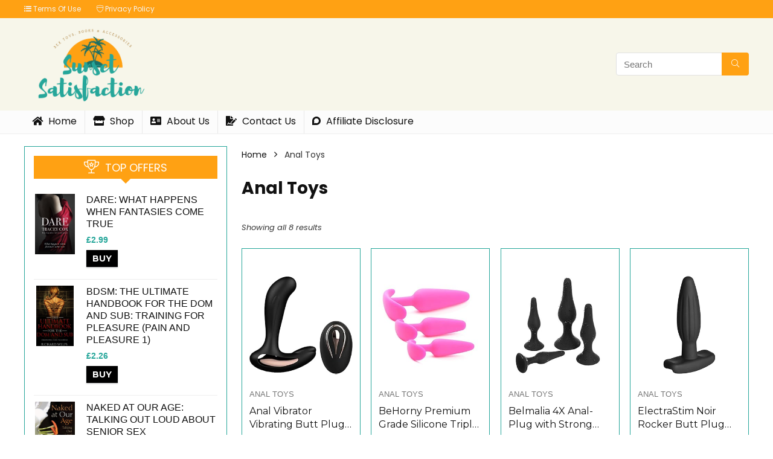

--- FILE ---
content_type: text/html; charset=UTF-8
request_url: https://sunsetsatisfaction.com/product-category/anal-toys
body_size: 23677
content:
<!DOCTYPE html>
<!--[if IE 8]>    <html class="ie8" lang="en-US"> <![endif]-->
<!--[if IE 9]>    <html class="ie9" lang="en-US"> <![endif]-->
<!--[if (gt IE 9)|!(IE)] lang="en-US"><![endif]-->
<html lang="en-US">
<head>
<meta charset="UTF-8" />
<meta name=viewport content="width=device-width, initial-scale=1.0" />
<!-- feeds & pingback -->
<link rel="profile" href="http://gmpg.org/xfn/11" />
<link rel="pingback" href="https://sunsetsatisfaction.com/xmlrpc.php" />
<title>Anal Toys &#8211; Sunset Satisfaction</title>
<meta name='robots' content='max-image-preview:large' />
			<!-- start/ frontend header/ WooZone -->
					<style type="text/css">
				.WooZone-price-info {
					font-size: 0.6em;
				}
				.woocommerce div.product p.price, .woocommerce div.product span.price {
					line-height: initial !important;
				}
			</style>
					<!-- end/ frontend header/ WooZone -->
		<link rel='dns-prefetch' href='//fonts.googleapis.com' />
<link rel='dns-prefetch' href='//s.w.org' />
<link rel="alternate" type="application/rss+xml" title="Sunset Satisfaction &raquo; Feed" href="https://sunsetsatisfaction.com/feed" />
<link rel="alternate" type="application/rss+xml" title="Sunset Satisfaction &raquo; Comments Feed" href="https://sunsetsatisfaction.com/comments/feed" />
<link rel="alternate" type="application/rss+xml" title="Sunset Satisfaction &raquo; Anal Toys Category Feed" href="https://sunsetsatisfaction.com/product-category/anal-toys/feed" />
<meta property="og:site_name" content="Sunset Satisfaction"/><meta property="og:url" content="https://sunsetsatisfaction.com/product/anal-vibrator-vibrating-butt-plug-sex-toys4mens-uk-yicoco-rechargeable-prostate-massager-anal-plug-sex-toys4couples-men-women-remote-control-g-spot-male-stimulator-12-vibration-modes-anil-plug"/><script type="text/javascript">
window._wpemojiSettings = {"baseUrl":"https:\/\/s.w.org\/images\/core\/emoji\/14.0.0\/72x72\/","ext":".png","svgUrl":"https:\/\/s.w.org\/images\/core\/emoji\/14.0.0\/svg\/","svgExt":".svg","source":{"concatemoji":"https:\/\/sunsetsatisfaction.com\/wp-includes\/js\/wp-emoji-release.min.js?ver=6.0"}};
/*! This file is auto-generated */
!function(e,a,t){var n,r,o,i=a.createElement("canvas"),p=i.getContext&&i.getContext("2d");function s(e,t){var a=String.fromCharCode,e=(p.clearRect(0,0,i.width,i.height),p.fillText(a.apply(this,e),0,0),i.toDataURL());return p.clearRect(0,0,i.width,i.height),p.fillText(a.apply(this,t),0,0),e===i.toDataURL()}function c(e){var t=a.createElement("script");t.src=e,t.defer=t.type="text/javascript",a.getElementsByTagName("head")[0].appendChild(t)}for(o=Array("flag","emoji"),t.supports={everything:!0,everythingExceptFlag:!0},r=0;r<o.length;r++)t.supports[o[r]]=function(e){if(!p||!p.fillText)return!1;switch(p.textBaseline="top",p.font="600 32px Arial",e){case"flag":return s([127987,65039,8205,9895,65039],[127987,65039,8203,9895,65039])?!1:!s([55356,56826,55356,56819],[55356,56826,8203,55356,56819])&&!s([55356,57332,56128,56423,56128,56418,56128,56421,56128,56430,56128,56423,56128,56447],[55356,57332,8203,56128,56423,8203,56128,56418,8203,56128,56421,8203,56128,56430,8203,56128,56423,8203,56128,56447]);case"emoji":return!s([129777,127995,8205,129778,127999],[129777,127995,8203,129778,127999])}return!1}(o[r]),t.supports.everything=t.supports.everything&&t.supports[o[r]],"flag"!==o[r]&&(t.supports.everythingExceptFlag=t.supports.everythingExceptFlag&&t.supports[o[r]]);t.supports.everythingExceptFlag=t.supports.everythingExceptFlag&&!t.supports.flag,t.DOMReady=!1,t.readyCallback=function(){t.DOMReady=!0},t.supports.everything||(n=function(){t.readyCallback()},a.addEventListener?(a.addEventListener("DOMContentLoaded",n,!1),e.addEventListener("load",n,!1)):(e.attachEvent("onload",n),a.attachEvent("onreadystatechange",function(){"complete"===a.readyState&&t.readyCallback()})),(e=t.source||{}).concatemoji?c(e.concatemoji):e.wpemoji&&e.twemoji&&(c(e.twemoji),c(e.wpemoji)))}(window,document,window._wpemojiSettings);
</script>
<style type="text/css">
img.wp-smiley,
img.emoji {
	display: inline !important;
	border: none !important;
	box-shadow: none !important;
	height: 1em !important;
	width: 1em !important;
	margin: 0 0.07em !important;
	vertical-align: -0.1em !important;
	background: none !important;
	padding: 0 !important;
}
</style>
	<link rel='stylesheet' id='thickbox.css-css'  href='https://sunsetsatisfaction.com/wp-includes/js/thickbox/thickbox.css?ver=13.6.4' type='text/css' media='all' />
<link rel='stylesheet' id='wp-block-library-css'  href='https://sunsetsatisfaction.com/wp-includes/css/dist/block-library/style.min.css?ver=6.0' type='text/css' media='all' />
<link rel='stylesheet' id='wc-block-vendors-style-css'  href='https://sunsetsatisfaction.com/wp-content/plugins/woocommerce/packages/woocommerce-blocks/build/vendors-style.css?ver=3.4.0' type='text/css' media='all' />
<link rel='stylesheet' id='wc-block-style-css'  href='https://sunsetsatisfaction.com/wp-content/plugins/woocommerce/packages/woocommerce-blocks/build/style.css?ver=3.4.0' type='text/css' media='all' />
<style id='global-styles-inline-css' type='text/css'>
body{--wp--preset--color--black: #000000;--wp--preset--color--cyan-bluish-gray: #abb8c3;--wp--preset--color--white: #ffffff;--wp--preset--color--pale-pink: #f78da7;--wp--preset--color--vivid-red: #cf2e2e;--wp--preset--color--luminous-vivid-orange: #ff6900;--wp--preset--color--luminous-vivid-amber: #fcb900;--wp--preset--color--light-green-cyan: #7bdcb5;--wp--preset--color--vivid-green-cyan: #00d084;--wp--preset--color--pale-cyan-blue: #8ed1fc;--wp--preset--color--vivid-cyan-blue: #0693e3;--wp--preset--color--vivid-purple: #9b51e0;--wp--preset--gradient--vivid-cyan-blue-to-vivid-purple: linear-gradient(135deg,rgba(6,147,227,1) 0%,rgb(155,81,224) 100%);--wp--preset--gradient--light-green-cyan-to-vivid-green-cyan: linear-gradient(135deg,rgb(122,220,180) 0%,rgb(0,208,130) 100%);--wp--preset--gradient--luminous-vivid-amber-to-luminous-vivid-orange: linear-gradient(135deg,rgba(252,185,0,1) 0%,rgba(255,105,0,1) 100%);--wp--preset--gradient--luminous-vivid-orange-to-vivid-red: linear-gradient(135deg,rgba(255,105,0,1) 0%,rgb(207,46,46) 100%);--wp--preset--gradient--very-light-gray-to-cyan-bluish-gray: linear-gradient(135deg,rgb(238,238,238) 0%,rgb(169,184,195) 100%);--wp--preset--gradient--cool-to-warm-spectrum: linear-gradient(135deg,rgb(74,234,220) 0%,rgb(151,120,209) 20%,rgb(207,42,186) 40%,rgb(238,44,130) 60%,rgb(251,105,98) 80%,rgb(254,248,76) 100%);--wp--preset--gradient--blush-light-purple: linear-gradient(135deg,rgb(255,206,236) 0%,rgb(152,150,240) 100%);--wp--preset--gradient--blush-bordeaux: linear-gradient(135deg,rgb(254,205,165) 0%,rgb(254,45,45) 50%,rgb(107,0,62) 100%);--wp--preset--gradient--luminous-dusk: linear-gradient(135deg,rgb(255,203,112) 0%,rgb(199,81,192) 50%,rgb(65,88,208) 100%);--wp--preset--gradient--pale-ocean: linear-gradient(135deg,rgb(255,245,203) 0%,rgb(182,227,212) 50%,rgb(51,167,181) 100%);--wp--preset--gradient--electric-grass: linear-gradient(135deg,rgb(202,248,128) 0%,rgb(113,206,126) 100%);--wp--preset--gradient--midnight: linear-gradient(135deg,rgb(2,3,129) 0%,rgb(40,116,252) 100%);--wp--preset--duotone--dark-grayscale: url('#wp-duotone-dark-grayscale');--wp--preset--duotone--grayscale: url('#wp-duotone-grayscale');--wp--preset--duotone--purple-yellow: url('#wp-duotone-purple-yellow');--wp--preset--duotone--blue-red: url('#wp-duotone-blue-red');--wp--preset--duotone--midnight: url('#wp-duotone-midnight');--wp--preset--duotone--magenta-yellow: url('#wp-duotone-magenta-yellow');--wp--preset--duotone--purple-green: url('#wp-duotone-purple-green');--wp--preset--duotone--blue-orange: url('#wp-duotone-blue-orange');--wp--preset--font-size--small: 13px;--wp--preset--font-size--medium: 20px;--wp--preset--font-size--large: 36px;--wp--preset--font-size--x-large: 42px;}.has-black-color{color: var(--wp--preset--color--black) !important;}.has-cyan-bluish-gray-color{color: var(--wp--preset--color--cyan-bluish-gray) !important;}.has-white-color{color: var(--wp--preset--color--white) !important;}.has-pale-pink-color{color: var(--wp--preset--color--pale-pink) !important;}.has-vivid-red-color{color: var(--wp--preset--color--vivid-red) !important;}.has-luminous-vivid-orange-color{color: var(--wp--preset--color--luminous-vivid-orange) !important;}.has-luminous-vivid-amber-color{color: var(--wp--preset--color--luminous-vivid-amber) !important;}.has-light-green-cyan-color{color: var(--wp--preset--color--light-green-cyan) !important;}.has-vivid-green-cyan-color{color: var(--wp--preset--color--vivid-green-cyan) !important;}.has-pale-cyan-blue-color{color: var(--wp--preset--color--pale-cyan-blue) !important;}.has-vivid-cyan-blue-color{color: var(--wp--preset--color--vivid-cyan-blue) !important;}.has-vivid-purple-color{color: var(--wp--preset--color--vivid-purple) !important;}.has-black-background-color{background-color: var(--wp--preset--color--black) !important;}.has-cyan-bluish-gray-background-color{background-color: var(--wp--preset--color--cyan-bluish-gray) !important;}.has-white-background-color{background-color: var(--wp--preset--color--white) !important;}.has-pale-pink-background-color{background-color: var(--wp--preset--color--pale-pink) !important;}.has-vivid-red-background-color{background-color: var(--wp--preset--color--vivid-red) !important;}.has-luminous-vivid-orange-background-color{background-color: var(--wp--preset--color--luminous-vivid-orange) !important;}.has-luminous-vivid-amber-background-color{background-color: var(--wp--preset--color--luminous-vivid-amber) !important;}.has-light-green-cyan-background-color{background-color: var(--wp--preset--color--light-green-cyan) !important;}.has-vivid-green-cyan-background-color{background-color: var(--wp--preset--color--vivid-green-cyan) !important;}.has-pale-cyan-blue-background-color{background-color: var(--wp--preset--color--pale-cyan-blue) !important;}.has-vivid-cyan-blue-background-color{background-color: var(--wp--preset--color--vivid-cyan-blue) !important;}.has-vivid-purple-background-color{background-color: var(--wp--preset--color--vivid-purple) !important;}.has-black-border-color{border-color: var(--wp--preset--color--black) !important;}.has-cyan-bluish-gray-border-color{border-color: var(--wp--preset--color--cyan-bluish-gray) !important;}.has-white-border-color{border-color: var(--wp--preset--color--white) !important;}.has-pale-pink-border-color{border-color: var(--wp--preset--color--pale-pink) !important;}.has-vivid-red-border-color{border-color: var(--wp--preset--color--vivid-red) !important;}.has-luminous-vivid-orange-border-color{border-color: var(--wp--preset--color--luminous-vivid-orange) !important;}.has-luminous-vivid-amber-border-color{border-color: var(--wp--preset--color--luminous-vivid-amber) !important;}.has-light-green-cyan-border-color{border-color: var(--wp--preset--color--light-green-cyan) !important;}.has-vivid-green-cyan-border-color{border-color: var(--wp--preset--color--vivid-green-cyan) !important;}.has-pale-cyan-blue-border-color{border-color: var(--wp--preset--color--pale-cyan-blue) !important;}.has-vivid-cyan-blue-border-color{border-color: var(--wp--preset--color--vivid-cyan-blue) !important;}.has-vivid-purple-border-color{border-color: var(--wp--preset--color--vivid-purple) !important;}.has-vivid-cyan-blue-to-vivid-purple-gradient-background{background: var(--wp--preset--gradient--vivid-cyan-blue-to-vivid-purple) !important;}.has-light-green-cyan-to-vivid-green-cyan-gradient-background{background: var(--wp--preset--gradient--light-green-cyan-to-vivid-green-cyan) !important;}.has-luminous-vivid-amber-to-luminous-vivid-orange-gradient-background{background: var(--wp--preset--gradient--luminous-vivid-amber-to-luminous-vivid-orange) !important;}.has-luminous-vivid-orange-to-vivid-red-gradient-background{background: var(--wp--preset--gradient--luminous-vivid-orange-to-vivid-red) !important;}.has-very-light-gray-to-cyan-bluish-gray-gradient-background{background: var(--wp--preset--gradient--very-light-gray-to-cyan-bluish-gray) !important;}.has-cool-to-warm-spectrum-gradient-background{background: var(--wp--preset--gradient--cool-to-warm-spectrum) !important;}.has-blush-light-purple-gradient-background{background: var(--wp--preset--gradient--blush-light-purple) !important;}.has-blush-bordeaux-gradient-background{background: var(--wp--preset--gradient--blush-bordeaux) !important;}.has-luminous-dusk-gradient-background{background: var(--wp--preset--gradient--luminous-dusk) !important;}.has-pale-ocean-gradient-background{background: var(--wp--preset--gradient--pale-ocean) !important;}.has-electric-grass-gradient-background{background: var(--wp--preset--gradient--electric-grass) !important;}.has-midnight-gradient-background{background: var(--wp--preset--gradient--midnight) !important;}.has-small-font-size{font-size: var(--wp--preset--font-size--small) !important;}.has-medium-font-size{font-size: var(--wp--preset--font-size--medium) !important;}.has-large-font-size{font-size: var(--wp--preset--font-size--large) !important;}.has-x-large-font-size{font-size: var(--wp--preset--font-size--x-large) !important;}
</style>
<link rel='stylesheet' id='contact-form-7-css'  href='https://sunsetsatisfaction.com/wp-content/plugins/contact-form-7/includes/css/styles.css?ver=5.6.4' type='text/css' media='all' />
<link rel='stylesheet' id='Poppins-css'  href='//fonts.googleapis.com/css?family=Poppins%3Anormal%2C700&#038;subset=latin&#038;ver=6.0' type='text/css' media='all' />
<style id='woocommerce-inline-inline-css' type='text/css'>
.woocommerce form .form-row .required { visibility: visible; }
</style>
<link rel='stylesheet' id='WooZone-frontend-style-css'  href='https://sunsetsatisfaction.com/wp-content/plugins/woozone/lib/frontend/css/frontend.css?ver=13.6.4' type='text/css' media='all' />
<link rel='stylesheet' id='WooZoneProducts-css'  href='https://sunsetsatisfaction.com/wp-content/plugins/woozone/modules/product_in_post/style.css?ver=13.6.4' type='text/css' media='all' />
<link rel='stylesheet' id='eggrehub-css'  href='https://sunsetsatisfaction.com/wp-content/themes/rehub-theme/css/eggrehub.css?ver=10.0.2' type='text/css' media='all' />
<link rel='stylesheet' id='rhstyle-css'  href='https://sunsetsatisfaction.com/wp-content/themes/rehub-theme/style.css?ver=10.0.2' type='text/css' media='all' />
<link rel='stylesheet' id='responsive-css'  href='https://sunsetsatisfaction.com/wp-content/themes/rehub-theme/css/responsive.css?ver=10.0.2' type='text/css' media='all' />
<link rel='stylesheet' id='rehubfontawesome-css'  href='https://sunsetsatisfaction.com/wp-content/themes/rehub-theme/admin/fonts/fontawesome/font-awesome.min.css?ver=5.3.1' type='text/css' media='all' />
<link rel='stylesheet' id='rehub-woocommerce-css'  href='https://sunsetsatisfaction.com/wp-content/themes/rehub-theme/css/woocommerce.css?ver=10.0.2' type='text/css' media='all' />
<script type='text/javascript' src='https://sunsetsatisfaction.com/wp-includes/js/jquery/jquery.min.js?ver=3.6.0' id='jquery-core-js'></script>
<script type='text/javascript' src='https://sunsetsatisfaction.com/wp-includes/js/jquery/jquery-migrate.min.js?ver=3.3.2' id='jquery-migrate-js'></script>
<script type='text/javascript' id='cegg-price-alert-js-extra'>
/* <![CDATA[ */
var ceggPriceAlert = {"ajaxurl":"https:\/\/sunsetsatisfaction.com\/wp-admin\/admin-ajax.php","nonce":"2a81821b4b"};
/* ]]> */
</script>
<script type='text/javascript' src='https://sunsetsatisfaction.com/wp-content/plugins/content-egg/res/js/price_alert.js?ver=6.0.0' id='cegg-price-alert-js'></script>
<script type='text/javascript' id='WooZone-frontend-script-js-extra'>
/* <![CDATA[ */
var woozone_vars = {"ajax_url":"https:\/\/sunsetsatisfaction.com\/wp-admin\/admin-ajax.php","checkout_url":"https:\/\/sunsetsatisfaction.com\/checkout","lang":{"loading":"Loading...","closing":"Closing...","saving":"Saving...","updating":"Updating...","amzcart_checkout":"checkout done","amzcart_cancel":"canceled","amzcart_checkout_msg":"all good","amzcart_cancel_msg":"You must check or cancel all amazon shops!","available_yes":"available","available_no":"not available","load_cross_sell_box":"Frequently Bought Together Loading..."}};
/* ]]> */
</script>
<script type='text/javascript' src='https://sunsetsatisfaction.com/wp-content/plugins/woozone/lib/frontend/js/frontend.js?ver=13.6.4' id='WooZone-frontend-script-js'></script>
<link rel="https://api.w.org/" href="https://sunsetsatisfaction.com/wp-json/" /><link rel="EditURI" type="application/rsd+xml" title="RSD" href="https://sunsetsatisfaction.com/xmlrpc.php?rsd" />
<link rel="wlwmanifest" type="application/wlwmanifest+xml" href="https://sunsetsatisfaction.com/wp-includes/wlwmanifest.xml" /> 
<meta name="generator" content="WordPress 6.0" />
<meta name="generator" content="WooCommerce 4.6.0" />
<style type="text/css"> @media (min-width:768px){header .logo-section{padding:10px 0;}}nav.top_menu > ul > li > a{font-weight:normal;}.dl-menuwrapper li a,nav.top_menu ul li a,#re_menu_near_logo li,#re_menu_near_logo li{font-family:"Poppins",trebuchet ms !important;font-weight:normal;font-style:normal;}.priced_block .btn_offer_block,.rh-deal-compact-btn,.wpsm-button.rehub_main_btn,.woocommerce div.product p.price,.rehub_feat_block div.offer_title,.rh_wrapper_video_playlist .rh_video_title_and_time .rh_video_title,.main_slider .flex-overlay h2,.main_slider .flex-overlay a.btn_more,.re-line-badge,.related_articles ul li > a,h1,h2,h3,h4,h5,h6,.tabs-menu li,.cats_def a,.btn_more,.widget.tabs > ul > li,.widget .title,.title h1,.title h5,.small_post blockquote p,.related_articles .related_title,#comments .title_comments,.commentlist .comment-author .fn,.commentlist .comment-author .fn a,#commentform #submit,.media_video > p,.rate_bar_wrap .review-top .review-text span.review-header,input[type="submit"],input[type="button"],input[type="reset"],.vc_btn3,.wpsm-numbox.wpsm-style6 span.num,.wpsm-numbox.wpsm-style5 span.num,.woocommerce ul.product_list_widget li a,.widget.better_woocat,.re-compare-destin.wpsm-button,.rehub-main-font,.vc_general.vc_btn3,.cegg-list-logo-title,.logo .textlogo,.woocommerce .summary .masked_coupon,.woocommerce a.woo_loop_btn,.woocommerce input.button.alt,.woocommerce a.add_to_cart_button,.woocommerce .single_add_to_cart_button,.woocommerce div.product form.cart .button,.woocommerce .checkout-button.button,.woofiltersbig .prdctfltr_buttons a.prdctfltr_woocommerce_filter_submit,#buddypress button.submit,.wcv-grid a.button,input.gmw-submit,#ws-plugin--s2member-profile-submit,#rtmedia_create_new_album,input[type="submit"].dokan-btn-theme,a.dokan-btn-theme,.dokan-btn-theme,.woocommerce div.product .single_add_to_cart_button,.woocommerce div.product .summary .masked_coupon,.woocommerce div.product .summary .price,.wvm_plan,.wp-block-quote.is-style-large,.wp-block-button .wp-block-button__link,.comment-respond h3,.related_articles .related_title,.re_title_inmodal,.widget_merchant_list .buttons_col a{font-family:"Poppins",trebuchet ms;font-style:normal;}.main_slider .flex-overlay h2,h1,h2,h3,h4,h5,h6,.title h1,.title h5,.comment-respond h3,.def_btn{font-weight:700;}.related_articles ul li > a,.sidebar,.prosconswidget,.rehub-body-font,body{font-family:"Poppins",arial !important;font-weight:normal;font-style:normal;}.header_top_wrap{background:none repeat scroll 0 0 #ffa113!important;}.header-top,.header_top_wrap{border:none !important}.header_top_wrap .user-ava-intop:after,.header-top .top-nav > ul > li > a,.header-top a.cart-contents,.header_top_wrap .icon-search-onclick:before,.header-top .top-social,.header-top .top-social a{color:#f4f4f4 !important;}.header-top .top-nav li{border:none !important;}#main_header,.is-sticky .logo_section_wrap,.sticky-active.logo_section_wrap{background-color:#f7f6ea !important}.main-nav.white_style{border-top:none}nav.top_menu > ul:not(.off-canvas) > li > a:after{top:auto;bottom:0}.header-top{border:none;}.left-sidebar-archive .main-side{float:right;}.left-sidebar-archive .sidebar{float:left} .widget .title:after{border-bottom:2px solid #26a69a;}.rehub-main-color-border,nav.top_menu > ul > li.vertical-menu.border-main-color .sub-menu,.rh-main-bg-hover:hover,.wp-block-quote,ul.def_btn_link_tabs li.active a,.wp-block-pullquote{border-color:#26a69a;}.wpsm_promobox.rehub_promobox{border-left-color:#26a69a!important;}.color_link{color:#26a69a !important;}.search-header-contents{border-top-color:#26a69a;}.wpb_content_element.wpsm-tabs.n_b_tab .wpb_tour_tabs_wrapper .wpb_tabs_nav .ui-state-active a{border-bottom:3px solid #26a69a !important}.featured_slider:hover .score,.top_chart_controls .controls:hover,article.post .wpsm_toplist_heading:before{border-color:#26a69a;}.btn_more:hover,.small_post .overlay .btn_more:hover,.tw-pagination .current{border:1px solid #26a69a;color:#fff}.wpsm-tabs ul.ui-tabs-nav .ui-state-active a,.rehub_woo_review .rehub_woo_tabs_menu li.current{border-top:3px solid #26a69a;}.wps_promobox{border-left:3px solid #26a69a;}.gallery-pics .gp-overlay{box-shadow:0 0 0 4px #26a69a inset;}.post .rehub_woo_tabs_menu li.current,.woocommerce div.product .woocommerce-tabs ul.tabs li.active{border-top:2px solid #26a69a;}.rething_item a.cat{border-bottom-color:#26a69a}nav.top_menu ul li ul.sub-menu{border-bottom:2px solid #26a69a;}.widget.deal_daywoo,.elementor-widget-wpsm_woofeatured .deal_daywoo{border:3px solid #26a69a;padding:20px;background:#fff;}.deal_daywoo .wpsm-bar-bar{background-color:#26a69a !important} #buddypress div.item-list-tabs ul li.selected a span,#buddypress div.item-list-tabs ul li.current a span,#buddypress div.item-list-tabs ul li a span,.user-profile-div .user-menu-tab > li.active > a,.user-profile-div .user-menu-tab > li.active > a:focus,.user-profile-div .user-menu-tab > li.active > a:hover,.slide .news_cat a,.news_in_thumb:hover .news_cat a,.news_out_thumb:hover .news_cat a,.col-feat-grid:hover .news_cat a,.carousel-style-deal .re_carousel .controls,.re_carousel .controls:hover,.openedprevnext .postNavigation a,.postNavigation a:hover,.top_chart_pagination a.selected,.flex-control-paging li a.flex-active,.flex-control-paging li a:hover,.widget_edd_cart_widget .edd-cart-number-of-items .edd-cart-quantity,.btn_more:hover,.tabs-menu li:hover,.tabs-menu li.current,.featured_slider:hover .score,#bbp_user_edit_submit,.bbp-topic-pagination a,.bbp-topic-pagination a,.custom-checkbox label.checked:after,.slider_post .caption,ul.postpagination li.active a,ul.postpagination li:hover a,ul.postpagination li a:focus,.top_theme h5 strong,.re_carousel .text:after,#topcontrol:hover,.main_slider .flex-overlay:hover a.read-more,.rehub_chimp #mc_embed_signup input#mc-embedded-subscribe,#rank_1.rank_count,#toplistmenu > ul li:before,.rehub_chimp:before,.wpsm-members > strong:first-child,.r_catbox_btn,.wpcf7 .wpcf7-submit,.comm_meta_wrap .rh_user_s2_label,.wpsm_pretty_hover li:hover,.wpsm_pretty_hover li.current,.rehub-main-color-bg,.togglegreedybtn:after,.rh-bg-hover-color:hover .news_cat a,.rh-main-bg-hover:hover,.rh_wrapper_video_playlist .rh_video_currently_playing,.rh_wrapper_video_playlist .rh_video_currently_playing.rh_click_video:hover,.rtmedia-list-item .rtmedia-album-media-count,.tw-pagination .current,.dokan-dashboard .dokan-dash-sidebar ul.dokan-dashboard-menu li.active,.dokan-dashboard .dokan-dash-sidebar ul.dokan-dashboard-menu li:hover,.dokan-dashboard .dokan-dash-sidebar ul.dokan-dashboard-menu li.dokan-common-links a:hover,#ywqa-submit-question,.woocommerce .widget_price_filter .ui-slider .ui-slider-range,.rh-hov-bor-line > a:after,nav.top_menu > ul:not(.off-canvas) > li > a:after,.rh-border-line:after,.wpsm-table.wpsm-table-main-color table tr th,.rehub_chimp_flat #mc_embed_signup input#mc-embedded-subscribe{background:#26a69a;}@media (max-width:767px){.postNavigation a{background:#26a69a;}}.rh-main-bg-hover:hover,.rh-main-bg-hover:hover .whitehovered{color:#fff !important} a,.carousel-style-deal .deal-item .priced_block .price_count ins,nav.top_menu ul li.menu-item-has-children ul li.menu-item-has-children > a:before,.top_chart_controls .controls:hover,.flexslider .fa-pulse,.footer-bottom .widget .f_menu li a:hover,.comment_form h3 a,.bbp-body li.bbp-forum-info > a:hover,.bbp-body li.bbp-topic-title > a:hover,#subscription-toggle a:before,#favorite-toggle a:before,.aff_offer_links .aff_name a,.rh-deal-price,.commentlist .comment-content small a,.related_articles .title_cat_related a,article em.emph,.campare_table table.one td strong.red,.sidebar .tabs-item .detail p a,.footer-bottom .widget .title span,footer p a,.welcome-frase strong,article.post .wpsm_toplist_heading:before,.post a.color_link,.categoriesbox:hover h3 a:after,.bbp-body li.bbp-forum-info > a,.bbp-body li.bbp-topic-title > a,.widget .title i,.woocommerce-MyAccount-navigation ul li.is-active a,.category-vendormenu li.current a,.deal_daywoo .title,.rehub-main-color,.wpsm_pretty_colored ul li.current a,.wpsm_pretty_colored ul li.current,.rh-heading-hover-color:hover h2 a,.rh-heading-hover-color:hover h3 a,.rh-heading-hover-color:hover h4 a,.rh-heading-hover-color:hover h5 a,.rh-heading-hover-color:hover .rh-heading-hover-item a,.rh-heading-icon:before,.widget_layered_nav ul li.chosen a:before,.wp-block-quote.is-style-large p,ul.page-numbers li span.current,ul.page-numbers li a:hover,ul.page-numbers li.active a,.page-link > span:not(.page-link-title),blockquote:not(.wp-block-quote) p,span.re_filtersort_btn:hover,span.active.re_filtersort_btn,.deal_daywoo .price,div.sortingloading:after{color:#26a69a;} .page-link > span:not(.page-link-title),.postimagetrend .title,.widget.widget_affegg_widget .title,.widget.top_offers .title,.widget.cegg_widget_products .title,header .header_first_style .search form.search-form [type="submit"],header .header_eight_style .search form.search-form [type="submit"],.more_post a,.more_post span,.filter_home_pick span.active,.filter_home_pick span:hover,.filter_product_pick span.active,.filter_product_pick span:hover,.rh_tab_links a.active,.rh_tab_links a:hover,.wcv-navigation ul.menu li.active,.wcv-navigation ul.menu li:hover a,form.search-form [type="submit"],.rehub-sec-color-bg,input#ywqa-submit-question,input#ywqa-send-answer,.woocommerce button.button.alt,.tabsajax span.active.re_filtersort_btn,.wpsm-table.wpsm-table-sec-color table tr th{background:#ffa113 !important;color:#fff !important;outline:0}.widget.widget_affegg_widget .title:after,.widget.top_offers .title:after,.vc_tta-tabs.wpsm-tabs .vc_tta-tab.vc_active,.vc_tta-tabs.wpsm-tabs .vc_tta-panel.vc_active .vc_tta-panel-heading,.widget.cegg_widget_products .title:after{border-top-color:#ffa113 !important;}.page-link > span:not(.page-link-title){border:1px solid #ffa113;}.page-link > span:not(.page-link-title),.header_first_style .search form.search-form [type="submit"] i{color:#fff !important;}.rh_tab_links a.active,.rh_tab_links a:hover,.rehub-sec-color-border,nav.top_menu > ul > li.vertical-menu.border-sec-color > .sub-menu{border-color:#ffa113}.rh_wrapper_video_playlist .rh_video_currently_playing,.rh_wrapper_video_playlist .rh_video_currently_playing.rh_click_video:hover{background-color:#ffa113;box-shadow:1200px 0 0 #ffa113 inset;}.rehub-sec-color{color:#ffa113} form.search-form input[type="text"]{border-radius:4px}.news .priced_block .price_count,.blog_string .priced_block .price_count,.main_slider .price_count{margin-right:5px}.right_aff .priced_block .btn_offer_block,.right_aff .priced_block .price_count{border-radius:0 !important}form.search-form.product-search-form input[type="text"]{border-radius:4px 0 0 4px;}form.search-form [type="submit"]{border-radius:0 4px 4px 0;}.rtl form.search-form.product-search-form input[type="text"]{border-radius:0 4px 4px 0;}.rtl form.search-form [type="submit"]{border-radius:4px 0 0 4px;}.price_count,.rehub_offer_coupon,#buddypress .dir-search input[type=text],.gmw-form-wrapper input[type=text],.gmw-form-wrapper select,#buddypress a.button,.btn_more,#main_header .wpsm-button,#rh-header-cover-image .wpsm-button,#wcvendor_image_bg .wpsm-button,input[type="text"],textarea,input[type="tel"],input[type="password"],input[type="email"],input[type="url"],input[type="number"],.def_btn,input[type="submit"],input[type="button"],input[type="reset"],.rh_offer_list .offer_thumb .deal_img_wrap,.grid_onsale,.rehub-main-smooth,.re_filter_instore span.re_filtersort_btn:hover,.re_filter_instore span.active.re_filtersort_btn,#buddypress .standard-form input[type=text],#buddypress .standard-form textarea,.blacklabelprice{border-radius:4px}.news-community,.woocommerce .products.grid_woo .product,.rehub_chimp #mc_embed_signup input.email,#mc_embed_signup input#mc-embedded-subscribe,.rh_offer_list,.woo-tax-logo,#buddypress div.item-list-tabs ul li a,#buddypress form#whats-new-form,#buddypress div#invite-list,#buddypress #send-reply div.message-box,.rehub-sec-smooth,.rate-bar-bar,.rate-bar,#wcfm-main-contentainer #wcfm-content,.wcfm_welcomebox_header{border-radius:5px} .woocommerce .summary .masked_coupon,.woocommerce a.woo_loop_btn,.woocommerce .button.checkout,.woocommerce input.button.alt,.woocommerce a.add_to_cart_button,.woocommerce-page a.add_to_cart_button,.woocommerce .single_add_to_cart_button,.woocommerce div.product form.cart .button,.woocommerce .checkout-button.button,.woofiltersbig .prdctfltr_buttons a.prdctfltr_woocommerce_filter_submit,.priced_block .btn_offer_block,.priced_block .button,.rh-deal-compact-btn,input.mdf_button,#buddypress input[type="submit"],#buddypress input[type="button"],#buddypress input[type="reset"],#buddypress button.submit,.wpsm-button.rehub_main_btn,.wcv-grid a.button,input.gmw-submit,#ws-plugin--s2member-profile-submit,#rtmedia_create_new_album,input[type="submit"].dokan-btn-theme,a.dokan-btn-theme,.dokan-btn-theme,#wcfm_membership_container a.wcfm_submit_button,.woocommerce button.button,.rehub-main-btn-bg{background:none #26a69a !important;color:#ffffff !important;fill:#ffffff !important;border:none !important;text-decoration:none !important;outline:0;box-shadow:-1px 6px 19px rgba(38,166,154,0.2) !important;border-radius:4px !important;}.rehub-main-btn-bg > a{color:#ffffff !important;}.woocommerce a.woo_loop_btn:hover,.woocommerce .button.checkout:hover,.woocommerce input.button.alt:hover,.woocommerce a.add_to_cart_button:hover,.woocommerce-page a.add_to_cart_button:hover,.woocommerce a.single_add_to_cart_button:hover,.woocommerce-page a.single_add_to_cart_button:hover,.woocommerce div.product form.cart .button:hover,.woocommerce-page div.product form.cart .button:hover,.woocommerce .checkout-button.button:hover,.woofiltersbig .prdctfltr_buttons a.prdctfltr_woocommerce_filter_submit:hover,.priced_block .btn_offer_block:hover,.wpsm-button.rehub_main_btn:hover,#buddypress input[type="submit"]:hover,#buddypress input[type="button"]:hover,#buddypress input[type="reset"]:hover,#buddypress button.submit:hover,.small_post .btn:hover,.ap-pro-form-field-wrapper input[type="submit"]:hover,.wcv-grid a.button:hover,#ws-plugin--s2member-profile-submit:hover,input[type="submit"].dokan-btn-theme:hover,a.dokan-btn-theme:hover,.dokan-btn-theme:hover,.rething_button .btn_more:hover,#wcfm_membership_container a.wcfm_submit_button:hover,.woocommerce button.button:hover,.rehub-main-btn-bg:hover,.rehub-main-btn-bg:hover > a{background:none #a87a32 !important;color:#ffffff !important;box-shadow:-1px 6px 13px rgba(168,122,50,0.4) !important;border-color:transparent;}.rehub_offer_coupon:hover{border:1px dashed #a87a32;}.rehub_offer_coupon:hover i.far,.rehub_offer_coupon:hover i.fal,.rehub_offer_coupon:hover i.fas{color:#a87a32}.re_thing_btn .rehub_offer_coupon.not_masked_coupon:hover{color:#a87a32 !important}.woocommerce a.woo_loop_btn:active,.woocommerce .button.checkout:active,.woocommerce .button.alt:active,.woocommerce a.add_to_cart_button:active,.woocommerce-page a.add_to_cart_button:active,.woocommerce a.single_add_to_cart_button:active,.woocommerce-page a.single_add_to_cart_button:active,.woocommerce div.product form.cart .button:active,.woocommerce-page div.product form.cart .button:active,.woocommerce .checkout-button.button:active,.woofiltersbig .prdctfltr_buttons a.prdctfltr_woocommerce_filter_submit:active,.wpsm-button.rehub_main_btn:active,#buddypress input[type="submit"]:active,#buddypress input[type="button"]:active,#buddypress input[type="reset"]:active,#buddypress button.submit:active,.ap-pro-form-field-wrapper input[type="submit"]:active,.wcv-grid a.button:active,#ws-plugin--s2member-profile-submit:active,input[type="submit"].dokan-btn-theme:active,a.dokan-btn-theme:active,.dokan-btn-theme:active,.woocommerce button.button:active,.rehub-main-btn-bg:active{background:none #26a69a !important;box-shadow:0 1px 0 #999 !important;top:2px;color:#ffffff !important;}.rehub_btn_color{background-color:#26a69a;border:1px solid #26a69a;color:#ffffff;text-shadow:none}.rehub_btn_color:hover{color:#ffffff;background-color:#a87a32;border:1px solid #a87a32;}.rething_button .btn_more{border:1px solid #26a69a;color:#26a69a;}.rething_button .priced_block.block_btnblock .price_count{color:#26a69a;font-weight:normal;}.widget_merchant_list .buttons_col{background-color:#26a69a !important;}.widget_merchant_list .buttons_col a{color:#ffffff !important;}.rehub-svg-btn-fill svg{fill:#26a69a;}.rehub-svg-btn-stroke svg{stroke:#26a69a;}@media (max-width:767px){#float-panel-woo-area{border-top:1px solid #26a69a}}.rh_post_layout_big_offer .priced_block .btn_offer_block{text-shadow:none}.rh_deal_block .redemptionText .code,.rh_deal_block .not_masked_coupon{display:block;margin:10px 0 0 0;float:none;}.rh_deal_block .rh-deal-left,.rh_deal_block .rh-deal-right{display:block;padding:0}.rh_deal_block .rh-deal-btn,.rh_deal_block .rh-deal-right .rh-deal-price{text-align:inherit;}#content-sticky-panel{margin-left:-90px}@media (min-width:1400px){nav.top_menu > ul > li.vertical-menu > ul > li.inner-700 > .sub-menu{min-width:850px;}.postimagetrend.two_column .wrap img{min-height:120px}.postimagetrend.two_column .wrap{height:120px}.rh-boxed-container .rh-outer-wrap{width:1380px}.rh-container,.content{width:1330px;}.centered-container .vc_col-sm-12 > * > .wpb_wrapper,.vc_section > .vc_row,.wcfm-membership-wrapper,body .elementor-section.elementor-section-boxed > .elementor-container{max-width:1330px;}.sidebar,.side-twocol,.vc_row.vc_rehub_container > .vc_col-sm-4{width:300px}.vc_row.vc_rehub_container > .vc_col-sm-8,.main-side:not(.full_width),.main_slider.flexslider{width:1000px;}}@media (min-width:1600px){.rehub_chimp h3{font-size:20px}.rh-boxed-container .rh-outer-wrap{width:1580px}.rh-container,.content{width:1530px;}.centered-container .vc_col-sm-12 > * > .wpb_wrapper,.vc_section > .vc_row,.wcfm-membership-wrapper,body .elementor-section.elementor-section-boxed > .elementor-container{max-width:1530px;}.sidebar,.side-twocol,.vc_row.vc_rehub_container > .vc_col-sm-4{width:300px}.vc_row.vc_rehub_container > .vc_col-sm-8,.main-side:not(.full_width),.main_slider.flexslider{width:1200px;}}</style>	<noscript><style>.woocommerce-product-gallery{ opacity: 1 !important; }</style></noscript>
	<meta name="generator" content="Elementor 3.15.3; features: e_dom_optimization, e_optimized_assets_loading, e_optimized_css_loading, additional_custom_breakpoints; settings: css_print_method-external, google_font-enabled, font_display-swap">
<link rel="icon" href="https://sunsetsatisfaction.com/wp-content/uploads/2022/11/Sunset-Satisfaction-1-100x100.png" sizes="32x32" />
<link rel="icon" href="https://sunsetsatisfaction.com/wp-content/uploads/2022/11/Sunset-Satisfaction-1-300x300.png" sizes="192x192" />
<link rel="apple-touch-icon" href="https://sunsetsatisfaction.com/wp-content/uploads/2022/11/Sunset-Satisfaction-1-300x300.png" />
<meta name="msapplication-TileImage" content="https://sunsetsatisfaction.com/wp-content/uploads/2022/11/Sunset-Satisfaction-1-300x300.png" />
		<style type="text/css" id="wp-custom-css">
			#dl-menu a.logo_image_mobile img {
    position: absolute;
    top: 0;
    left: 50%;
    transform: translate(-50%);
    right: auto;
    bottom: 0;
    margin: auto;
    display: block;
	content: url('http://sunsetsatisfaction.com/wp-content/uploads/2022/11/Sunset-Satisfaction-1.png');
}



#mobpanelimg {
    max-height: 100px;
    max-width: 150px;
	content: url('http://sunsetsatisfaction.com/wp-content/uploads/2022/11/Sunset-Satisfaction-1.png');
	
}



.woocommerce-ordering{display:none}


.woocommerce .products .woo_grid_compact h3 {
    font-family: 'Montserrat', sans-serif !important;
    font-size: 16px;
	font-weight: 300 !important;
}
.woo_grid_compact a.woocat {
    color: #777;
    font-size: 13px;
    font-family: 'Oswald', sans-serif;
}
.wc_vendors_dash_links a.button, .woocommerce a.button, .woocommerce-page a.button, .woocommerce button.button, .woocommerce-page button.button, .woocommerce input.button, .woocommerce-page input.button {
    color: #fff;
    border-radius: 0;
    font-family: 'Montserrat',sans-serif;
    background-color: #26a69a;
}
.woocommerce a.button:active,
.woocommerce a.button:focus, .woocommerce a.button:hover, .woocommerce-page a.button:active, .woocommerce button.button:active, .woocommerce-page button.button:active, .woocommerce input.button:active, .woocommerce-page input.button:active, .woocommerce #respond input#submit:active, .woocommerce-page #respond input#submit:active {
    background: #26a69a;
}
.woocommerce .products .product .price, .rehub-wooprice-color {
    color: #1B9898;
}
.price_for_grid {
    display: flex;
    align-items: center;
}
.footer-bottom .footer_widget a {
    text-decoration: none;
    font-family: 'Oswald',sans-serif;
    font-size: 14px;
    font-weight: 300;
    text-transform: uppercase;
}
.footer_widget a:hover, .footer_widget a:focus, .footer_widget a:active {
    color: #26a69a !important;
}
.post-meta span a, .post-meta a.admin, .post-meta a.cat {
    text-decoration: none;
    text-transform: uppercase;
    font-style: normal;
    color: #777;
    font-size: 13px;
    font-family: 'Oswald', sans-serif;
}
.products.grid_woo .product {
    border: 1px solid #26a69a !important;
}
#latest-posts .col_wrap_fourth .col_item {
    border: 1px solid #26a69a;
}
footer#theme_footer.dark_style {
    background: #26a69a !important;
}
.rh_deal_block .rh-deal-name h5 {
    font-size: 16px !important;
    font-family: 'Oswald', sans-serif !important;
	text-transform: uppercase;
}
.widget.top_offers, .widget.cegg_widget_products {
    border: 1px solid #26a69a !important;
}
body:not(.noinnerpadding) .rh-post-wrapper {
    border: 1px solid #26a69a !important;
    box-shadow: none !important;
}
.woocommerce div.product {
    border: 1px solid #26a69a !important;
    border-radius: 0 !important;
}
.woo_column_btn {
	  border-radius: 0;
    border: 1px solid #26a69a;
    border-top: 0;
	  background: #26a69a;
}
.woocommerce .products .product .price, .rehub-wooprice-color {
    color: #26a69a;
    margin-bottom: 10px;
}
.rh-deal-btn a.button.ajax_add_to_cart, .rh-deal-btn a.button.ajax_add_to_cart:visited {
    background: #000;
    padding: 5px 10px;
    color: #fff;
}
.rh-deal-btn a.button.ajax_add_to_cart:hover, .rh-deal-btn a.button.ajax_add_to_cart:focus, .rh-deal-btn a.button.ajax_add_to_cart:active {
    background: #26a69a;
    padding: 5px 10px;
    color: #fff;
}
.footer-bottom .widget {
    margin-bottom: 0 !important;
}
.footer_most_bottom .f_text {
    text-align: center !important;
    text-transform: uppercase;
}
.footer_widget a:hover, .footer_widget a:focus, .footer_widget a:active {
    color: #fff !important;
}

.footer-bottom.dark_style {
    background-color: white;
}

.footer-bottom.dark_style .footer_widget .title, .footer-bottom.dark_style .footer_widget h2, .footer-bottom.dark_style .footer_widget a, .footer-bottom .footer_widget.dark_style ul li a, footer#theme_footer.dark_style div.f_text, footer#theme_footer.dark_style div.f_text a:not(.rehub-main-color) {
    color: black;
}


.footer_widget a:hover, .footer_widget a:focus, .footer_widget a:active {
    color: #26a69a !important; /* here paste your main color */
}

.footer-bottom.dark_style .footer_widget {
    color: #000;
}

.elementor-widget-wpsm_woofeatured .deal_daywoo {
    border: 3px solid #26a69a;
    padding: 20px;
    background: #fff;
}

.deal_daywoo .title, .deal_daywoo .price {
   color: #26a69a;
}

.deal_daywoo .wpsm-bar-bar {
    background-color: #26a69a !important;
}

.products .button_action {
   
    display: none;
}

.woocommerce .products .product .price, .rehub-wooprice-color {
    color: #26a69a;
    margin-bottom: 10px;
}		</style>
		</head>
<body class="archive tax-product_cat term-anal-toys term-410 theme-rehub-theme woocommerce woocommerce-page woocommerce-no-js noinnerpadding elementor-default elementor-kit-959">
<svg xmlns="http://www.w3.org/2000/svg" viewBox="0 0 0 0" width="0" height="0" focusable="false" role="none" style="visibility: hidden; position: absolute; left: -9999px; overflow: hidden;" ><defs><filter id="wp-duotone-dark-grayscale"><feColorMatrix color-interpolation-filters="sRGB" type="matrix" values=" .299 .587 .114 0 0 .299 .587 .114 0 0 .299 .587 .114 0 0 .299 .587 .114 0 0 " /><feComponentTransfer color-interpolation-filters="sRGB" ><feFuncR type="table" tableValues="0 0.49803921568627" /><feFuncG type="table" tableValues="0 0.49803921568627" /><feFuncB type="table" tableValues="0 0.49803921568627" /><feFuncA type="table" tableValues="1 1" /></feComponentTransfer><feComposite in2="SourceGraphic" operator="in" /></filter></defs></svg><svg xmlns="http://www.w3.org/2000/svg" viewBox="0 0 0 0" width="0" height="0" focusable="false" role="none" style="visibility: hidden; position: absolute; left: -9999px; overflow: hidden;" ><defs><filter id="wp-duotone-grayscale"><feColorMatrix color-interpolation-filters="sRGB" type="matrix" values=" .299 .587 .114 0 0 .299 .587 .114 0 0 .299 .587 .114 0 0 .299 .587 .114 0 0 " /><feComponentTransfer color-interpolation-filters="sRGB" ><feFuncR type="table" tableValues="0 1" /><feFuncG type="table" tableValues="0 1" /><feFuncB type="table" tableValues="0 1" /><feFuncA type="table" tableValues="1 1" /></feComponentTransfer><feComposite in2="SourceGraphic" operator="in" /></filter></defs></svg><svg xmlns="http://www.w3.org/2000/svg" viewBox="0 0 0 0" width="0" height="0" focusable="false" role="none" style="visibility: hidden; position: absolute; left: -9999px; overflow: hidden;" ><defs><filter id="wp-duotone-purple-yellow"><feColorMatrix color-interpolation-filters="sRGB" type="matrix" values=" .299 .587 .114 0 0 .299 .587 .114 0 0 .299 .587 .114 0 0 .299 .587 .114 0 0 " /><feComponentTransfer color-interpolation-filters="sRGB" ><feFuncR type="table" tableValues="0.54901960784314 0.98823529411765" /><feFuncG type="table" tableValues="0 1" /><feFuncB type="table" tableValues="0.71764705882353 0.25490196078431" /><feFuncA type="table" tableValues="1 1" /></feComponentTransfer><feComposite in2="SourceGraphic" operator="in" /></filter></defs></svg><svg xmlns="http://www.w3.org/2000/svg" viewBox="0 0 0 0" width="0" height="0" focusable="false" role="none" style="visibility: hidden; position: absolute; left: -9999px; overflow: hidden;" ><defs><filter id="wp-duotone-blue-red"><feColorMatrix color-interpolation-filters="sRGB" type="matrix" values=" .299 .587 .114 0 0 .299 .587 .114 0 0 .299 .587 .114 0 0 .299 .587 .114 0 0 " /><feComponentTransfer color-interpolation-filters="sRGB" ><feFuncR type="table" tableValues="0 1" /><feFuncG type="table" tableValues="0 0.27843137254902" /><feFuncB type="table" tableValues="0.5921568627451 0.27843137254902" /><feFuncA type="table" tableValues="1 1" /></feComponentTransfer><feComposite in2="SourceGraphic" operator="in" /></filter></defs></svg><svg xmlns="http://www.w3.org/2000/svg" viewBox="0 0 0 0" width="0" height="0" focusable="false" role="none" style="visibility: hidden; position: absolute; left: -9999px; overflow: hidden;" ><defs><filter id="wp-duotone-midnight"><feColorMatrix color-interpolation-filters="sRGB" type="matrix" values=" .299 .587 .114 0 0 .299 .587 .114 0 0 .299 .587 .114 0 0 .299 .587 .114 0 0 " /><feComponentTransfer color-interpolation-filters="sRGB" ><feFuncR type="table" tableValues="0 0" /><feFuncG type="table" tableValues="0 0.64705882352941" /><feFuncB type="table" tableValues="0 1" /><feFuncA type="table" tableValues="1 1" /></feComponentTransfer><feComposite in2="SourceGraphic" operator="in" /></filter></defs></svg><svg xmlns="http://www.w3.org/2000/svg" viewBox="0 0 0 0" width="0" height="0" focusable="false" role="none" style="visibility: hidden; position: absolute; left: -9999px; overflow: hidden;" ><defs><filter id="wp-duotone-magenta-yellow"><feColorMatrix color-interpolation-filters="sRGB" type="matrix" values=" .299 .587 .114 0 0 .299 .587 .114 0 0 .299 .587 .114 0 0 .299 .587 .114 0 0 " /><feComponentTransfer color-interpolation-filters="sRGB" ><feFuncR type="table" tableValues="0.78039215686275 1" /><feFuncG type="table" tableValues="0 0.94901960784314" /><feFuncB type="table" tableValues="0.35294117647059 0.47058823529412" /><feFuncA type="table" tableValues="1 1" /></feComponentTransfer><feComposite in2="SourceGraphic" operator="in" /></filter></defs></svg><svg xmlns="http://www.w3.org/2000/svg" viewBox="0 0 0 0" width="0" height="0" focusable="false" role="none" style="visibility: hidden; position: absolute; left: -9999px; overflow: hidden;" ><defs><filter id="wp-duotone-purple-green"><feColorMatrix color-interpolation-filters="sRGB" type="matrix" values=" .299 .587 .114 0 0 .299 .587 .114 0 0 .299 .587 .114 0 0 .299 .587 .114 0 0 " /><feComponentTransfer color-interpolation-filters="sRGB" ><feFuncR type="table" tableValues="0.65098039215686 0.40392156862745" /><feFuncG type="table" tableValues="0 1" /><feFuncB type="table" tableValues="0.44705882352941 0.4" /><feFuncA type="table" tableValues="1 1" /></feComponentTransfer><feComposite in2="SourceGraphic" operator="in" /></filter></defs></svg><svg xmlns="http://www.w3.org/2000/svg" viewBox="0 0 0 0" width="0" height="0" focusable="false" role="none" style="visibility: hidden; position: absolute; left: -9999px; overflow: hidden;" ><defs><filter id="wp-duotone-blue-orange"><feColorMatrix color-interpolation-filters="sRGB" type="matrix" values=" .299 .587 .114 0 0 .299 .587 .114 0 0 .299 .587 .114 0 0 .299 .587 .114 0 0 " /><feComponentTransfer color-interpolation-filters="sRGB" ><feFuncR type="table" tableValues="0.098039215686275 1" /><feFuncG type="table" tableValues="0 0.66274509803922" /><feFuncB type="table" tableValues="0.84705882352941 0.41960784313725" /><feFuncA type="table" tableValues="1 1" /></feComponentTransfer><feComposite in2="SourceGraphic" operator="in" /></filter></defs></svg>	               
<!-- Outer Start -->
<div class="rh-outer-wrap">
    <div id="top_ankor"></div>
    <!-- HEADER -->
            <header id="main_header" class="white_style">
            <div class="header_wrap">
                  
                    <!-- top -->  
                    <div class="header_top_wrap white_style">
                        <div class="rh-container">
                            <div class="header-top clearfix rh-flex-center-align">    
                                <div class="top-nav"><ul id="menu-top-menu" class="menu"><li id="menu-item-1666" class="menu-item menu-item-type-post_type menu-item-object-page menu-item-1666"><a href="https://sunsetsatisfaction.com/terms-of-use"><i class="fas fa-list-ul"></i> Terms Of Use</a></li>
<li id="menu-item-1667" class="menu-item menu-item-type-post_type menu-item-object-page menu-item-1667"><a href="https://sunsetsatisfaction.com/privacy-policy-2"><i class="fal fa-route-interstate"></i> Privacy Policy</a></li>
</ul></div>                                <div class="rh-flex-right-align top-social"> 
                                                                        
                                                        
                                                                    </div>
                            </div>
                        </div>
                    </div>
                    <!-- /top --> 
                                                <!-- Logo section -->
<div class="logo_section_wrap hideontablet">
    <div class="rh-container">
        <div class="logo-section rh-flex-center-align tabletblockdisplay header_first_style clearfix">
            <div class="logo">
          		          			<a href="https://sunsetsatisfaction.com" class="logo_image"><img src="http://sunsetsatisfaction.com/wp-content/uploads/2022/11/Sunset-Satisfaction-1.png" alt="Sunset Satisfaction" height="" width="220" /></a>
          		       
            </div>                       
                        <div class="search head_search rh-flex-right-align"><form  role="search" method="get" class="search-form" action="https://sunsetsatisfaction.com/">
  	<input type="text" name="s" placeholder="Search" class="re-ajax-search" autocomplete="off" data-posttype="post,page,product">
  	<input type="hidden" name="post_type" value="post,page,product" />  	<button type="submit" class="btnsearch"><i class="fal fa-search"></i></button>
</form>
<div class="re-aj-search-wrap"></div></div>                       
        </div>
    </div>
</div>
<!-- /Logo section -->  
<!-- Main Navigation -->
<div class="search-form-inheader main-nav white_style">  
    <div class="rh-container"> 
	        
        <nav class="top_menu"><ul id="menu-my-main" class="menu"><li id="menu-item-1664" class="menu-item menu-item-type-post_type menu-item-object-page menu-item-home"><a href="https://sunsetsatisfaction.com/"><i class="fas fa-home"></i> Home</a></li>
<li id="menu-item-1663" class="menu-item menu-item-type-post_type menu-item-object-page"><a href="https://sunsetsatisfaction.com/shop"><i class="fas fa-store"></i> Shop</a></li>
<li id="menu-item-1662" class="menu-item menu-item-type-post_type menu-item-object-page"><a href="https://sunsetsatisfaction.com/about-us"><i class="fas fa-address-card"></i> About Us</a></li>
<li id="menu-item-1661" class="menu-item menu-item-type-post_type menu-item-object-page"><a href="https://sunsetsatisfaction.com/contact-us"><i class="fas fa-file-signature"></i> Contact Us</a></li>
<li id="menu-item-1660" class="menu-item menu-item-type-post_type menu-item-object-page"><a href="https://sunsetsatisfaction.com/affiliate-disclosure"><i class="fab fa-discourse"></i> Affiliate Disclosure</a></li>
</ul></nav>        <div class="responsive_nav_wrap rh_mobile_menu">
            <div id="dl-menu" class="dl-menuwrapper rh-flex-center-align">
                <button id="dl-trigger" class="dl-trigger" aria-label="Menu">
                    <svg viewBox="0 0 32 32" xmlns="http://www.w3.org/2000/svg">
                        <g>
                            <line stroke-linecap="round" id="rhlinemenu_1" y2="7" x2="29" y1="7" x1="3"/>
                            <line stroke-linecap="round" id="rhlinemenu_2" y2="16" x2="18" y1="16" x1="3"/>
                            <line stroke-linecap="round" id="rhlinemenu_3" y2="25" x2="26" y1="25" x1="3"/>
                        </g>
                    </svg>
                </button>
                <div id="mobile-menu-icons" class="rh-flex-center-align rh-flex-right-align">
                    <div id="slide-menu-mobile"></div>
                </div>
            </div>
                    </div>
        <div class="search-header-contents"><form  role="search" method="get" class="search-form" action="https://sunsetsatisfaction.com/">
  	<input type="text" name="s" placeholder="Search" class="re-ajax-search" autocomplete="off" data-posttype="post,page,product">
  	<input type="hidden" name="post_type" value="post,page,product" />  	<button type="submit" class="btnsearch"><i class="fal fa-search"></i></button>
</form>
<div class="re-aj-search-wrap"></div></div>
    </div>
</div>
<!-- /Main Navigation -->
            </div>  
        </header>
            

 
<!-- CONTENT -->
<div class="rh-container rh_woo_main_archive"> 
    <div class="rh-content-wrap clearfix left-sidebar-archive" id="rh_woo_mbl_sidebar">
        
                    <!-- Sidebar -->
            <aside class="sidebar">            
    <!-- SIDEBAR WIDGET AREA -->
			<div id="rehub_top_offers-3" class="widget top_offers"><div class="title">Top Offers</div>
	    	    	
		
	<div class="rh_deal_block">
			
									<div class="deal_block_row">
				<div class="deal-pic-wrapper">
					<a href="https://sunsetsatisfaction.com/product/dare-what-happens-when-fantasies-come-true-kindle-edition">
						<img class="lazyload" data-src="https://m.media-amazon.com/images/I/41uKuaAoi5L.jpg" width="70" height="70" alt="Dare: What happens when fantasies come true" src="https://sunsetsatisfaction.com/wp-content/themes/rehub-theme/images/default/noimage_70_70.png" />	            	</a>				
				</div>
	            <div class="rh-deal-details">
					<div class="rh-deal-name"><h5><a href="https://sunsetsatisfaction.com/product/dare-what-happens-when-fantasies-come-true-kindle-edition">Dare: What happens when fantasies come true</a></h5></div>	            					
					<div class="rh-deal-pricetable">
						<div class="rh-deal-left">
								<div class="rh-deal-price">
																			<span class="price"><span class="woocommerce-Price-amount amount"><bdi><span class="woocommerce-Price-currencySymbol">&pound;</span>2.99</bdi></span></span>
																	</div>												
							<div class="rh-deal-tag">
													
							</div>
						</div>
						<div class="rh-deal-right">						
															<div class="rh-deal-btn">
																		    									    									        									        									    									     									
								             <a target="_blank" href="//www.amazon.co.uk/dp/B00ABLJ0C2/?tag=advantagofage-21" rel="nofollow" data-product_id="2137" data-product_sku="" data-quantity="1" class="button ajax_add_to_cart">BUY</a>								        								    					            </div>								
						  											            								
						</div>					
					</div>
	            </div>
            </div>
		
			
									<div class="deal_block_row">
				<div class="deal-pic-wrapper">
					<a href="https://sunsetsatisfaction.com/product/bdsm-the-ultimate-handbook-for-the-dom-and-sub-training-for-pleasure-pain-and-pleasure-1-kindle-edition">
						<img class="lazyload" data-src="https://m.media-amazon.com/images/I/5169Gc0ybWL.jpg" width="70" height="70" alt="BDSM: The Ultimate Handbook for the Dom and Sub: Training for Pleasure (Pain and Pleasure 1)" src="https://sunsetsatisfaction.com/wp-content/themes/rehub-theme/images/default/noimage_70_70.png" />	            	</a>				
				</div>
	            <div class="rh-deal-details">
					<div class="rh-deal-name"><h5><a href="https://sunsetsatisfaction.com/product/bdsm-the-ultimate-handbook-for-the-dom-and-sub-training-for-pleasure-pain-and-pleasure-1-kindle-edition">BDSM: The Ultimate Handbook for the Dom and Sub: Training for Pleasure (Pain and Pleasure 1)</a></h5></div>	            					
					<div class="rh-deal-pricetable">
						<div class="rh-deal-left">
								<div class="rh-deal-price">
																			<span class="price"><span class="woocommerce-Price-amount amount"><bdi><span class="woocommerce-Price-currencySymbol">&pound;</span>2.26</bdi></span></span>
																	</div>												
							<div class="rh-deal-tag">
													
							</div>
						</div>
						<div class="rh-deal-right">						
															<div class="rh-deal-btn">
																		    									    									        									        									    									     									
								             <a target="_blank" href="//www.amazon.co.uk/dp/B07DFC6B22/?tag=advantagofage-21" rel="nofollow" data-product_id="2161" data-product_sku="" data-quantity="1" class="button ajax_add_to_cart">BUY</a>								        								    					            </div>								
						  											            								
						</div>					
					</div>
	            </div>
            </div>
		
			
									<div class="deal_block_row">
				<div class="deal-pic-wrapper">
					<a href="https://sunsetsatisfaction.com/product/naked-at-our-age-talking-out-loud-about-senior-sex-kindle-edition">
						<img class="lazyload" data-src="https://m.media-amazon.com/images/I/41ETN9SmU4L.jpg" width="70" height="70" alt="Naked at Our Age: Talking Out Loud About Senior Sex" src="https://sunsetsatisfaction.com/wp-content/themes/rehub-theme/images/default/noimage_70_70.png" />	            	</a>				
				</div>
	            <div class="rh-deal-details">
					<div class="rh-deal-name"><h5><a href="https://sunsetsatisfaction.com/product/naked-at-our-age-talking-out-loud-about-senior-sex-kindle-edition">Naked at Our Age: Talking Out Loud About Senior Sex</a></h5></div>	            					
					<div class="rh-deal-pricetable">
						<div class="rh-deal-left">
								<div class="rh-deal-price">
																			<span class="price"><span class="woocommerce-Price-amount amount"><bdi><span class="woocommerce-Price-currencySymbol">&pound;</span>8.99</bdi></span></span>
																	</div>												
							<div class="rh-deal-tag">
													
							</div>
						</div>
						<div class="rh-deal-right">						
															<div class="rh-deal-btn">
																		    									    									        									        									    									     									
								             <a target="_blank" href="//www.amazon.co.uk/dp/B06XCJ8JRK/?tag=advantagofage-21" rel="nofollow" data-product_id="2089" data-product_sku="" data-quantity="1" class="button ajax_add_to_cart">BUY</a>								        								    					            </div>								
						  											            								
						</div>					
					</div>
	            </div>
            </div>
		
			
									<div class="deal_block_row">
				<div class="deal-pic-wrapper">
					<a href="https://sunsetsatisfaction.com/product/belmalia-4x-anal-plug-with-strong-suction-cup-erotic-desire-for-him-and-her-with-smooth-silicone-dildo-set-s-m-l-xl-butt-plug-black">
						<img class="lazyload" data-src="https://m.media-amazon.com/images/I/41WC1gC5h-L.jpg" width="70" height="70" alt="Belmalia 4X Anal-Plug with Strong Suction Cup, Erotic Desire for Him and Her with Smooth Silicone Dildo Set S + M + L…" src="https://sunsetsatisfaction.com/wp-content/themes/rehub-theme/images/default/noimage_70_70.png" />	            	</a>				
				</div>
	            <div class="rh-deal-details">
					<div class="rh-deal-name"><h5><a href="https://sunsetsatisfaction.com/product/belmalia-4x-anal-plug-with-strong-suction-cup-erotic-desire-for-him-and-her-with-smooth-silicone-dildo-set-s-m-l-xl-butt-plug-black">Belmalia 4X Anal-Plug with Strong Suction Cup, Erotic Desire for Him and Her with Smooth Silicone Dildo Set S + M + L…</a></h5></div>	            					
					<div class="rh-deal-pricetable">
						<div class="rh-deal-left">
								<div class="rh-deal-price">
																			<span class="price"><span class="woocommerce-Price-amount amount"><bdi><span class="woocommerce-Price-currencySymbol">&pound;</span>11.87</bdi></span></span>
																	</div>												
							<div class="rh-deal-tag">
													
							</div>
						</div>
						<div class="rh-deal-right">						
															<div class="rh-deal-btn">
																		    									    									        									        									    									     									
								             <a target="_blank" href="//www.amazon.co.uk/dp/B07WJHKLNR/?tag=advantagofage-21" rel="nofollow" data-product_id="2070" data-product_sku="" data-quantity="1" class="button ajax_add_to_cart">BUY</a>								        								    					            </div>								
						  											            								
						</div>					
					</div>
	            </div>
            </div>
		
			
									<div class="deal_block_row">
				<div class="deal-pic-wrapper">
					<a href="https://sunsetsatisfaction.com/product/dragosti-aaron-vibrating-plug-with-ring-vibrators-with-9-speeds-and-ring-for-p-point-perineum-testicle-stimulation-remote-controlled-butt-plug-sex-toy-for-men">
						<img class="lazyload" data-src="https://m.media-amazon.com/images/I/41BbQFbiB9L.jpg" width="70" height="70" alt="Dragosti Aaron Vibrating Plug with Ring, Vibrators with 9 Speeds and Ring for P Point Perineum Testicle Stimulation…" src="https://sunsetsatisfaction.com/wp-content/themes/rehub-theme/images/default/noimage_70_70.png" />	            	</a>				
				</div>
	            <div class="rh-deal-details">
					<div class="rh-deal-name"><h5><a href="https://sunsetsatisfaction.com/product/dragosti-aaron-vibrating-plug-with-ring-vibrators-with-9-speeds-and-ring-for-p-point-perineum-testicle-stimulation-remote-controlled-butt-plug-sex-toy-for-men">Dragosti Aaron Vibrating Plug with Ring, Vibrators with 9 Speeds and Ring for P Point Perineum Testicle Stimulation…</a></h5></div>	            					
					<div class="rh-deal-pricetable">
						<div class="rh-deal-left">
								<div class="rh-deal-price">
																			<span class="price"><span class="woocommerce-Price-amount amount"><bdi><span class="woocommerce-Price-currencySymbol">&pound;</span>38.77</bdi></span></span>
																	</div>												
							<div class="rh-deal-tag">
													
							</div>
						</div>
						<div class="rh-deal-right">						
															<div class="rh-deal-btn">
																		    									    									        									        									    									     									
								             <a target="_blank" href="//www.amazon.co.uk/dp/B0B2VSLPSL/?tag=advantagofage-21" rel="nofollow" data-product_id="2233" data-product_sku="" data-quantity="1" class="button ajax_add_to_cart">BUY</a>								        								    					            </div>								
						  											            								
						</div>					
					</div>
	            </div>
            </div>
		
							</div>


	    	

			
	</div>	        
</aside>            <!-- /Sidebar -->
                         
        <!-- Main Side -->
        <div class="main-side woocommerce page clearfix" id="content">
            <article class="post" id="page-2063">
                                <nav class="woocommerce-breadcrumb"><a href="https://sunsetsatisfaction.com">Home</a><span class="delimiter"><i class="far fa-angle-right"></i></span>Anal Toys</nav>   
                <h1>Anal Toys</h1>       
                                                                            <div class="border-grey cursorpointer floatright font90 ml10 pl10 pr10 rehub-main-color  rhhidden" id="mobile-trigger-sidebar"><i class="fa-sliders-v fal"></i> Filter</div>
                                                                                    <div class="woocommerce-notices-wrapper"></div><p class="woocommerce-result-count">
	Showing all 8 results</p>
<form class="woocommerce-ordering" method="get">
	<select name="orderby" class="orderby" aria-label="Shop order">
					<option value="menu_order"  selected='selected'>Default sorting</option>
					<option value="popularity" >Sort by popularity</option>
					<option value="rating" >Sort by average rating</option>
					<option value="date" >Sort by latest</option>
					<option value="price" >Sort by price: low to high</option>
					<option value="price-desc" >Sort by price: high to low</option>
			</select>
	<input type="hidden" name="paged" value="1" />
	</form>
<div class="clear"></div> 
                                                    
                                                    
                        
<div class="columns-4 products col_wrap_fourth rh-flex-eq-height grid_woo">   
                                                  
                                                                        <div class="product col_item woo_grid_compact two_column_mobile type-product rh-hover-up ">
    <div class="button_action rh-shadow-sceu pt5 pb5">
        <div>
                                    <div class="heart_thumb_wrap text-center"><span class="flowhidden cell_wishlist"><span class="heartplus" data-post_id="2063" data-informer="0"><span class="ml5 rtlmr5 wishaddedwrap" id="wishadded2063">Added to wishlist</span><span class="ml5 rtlmr5 wishremovedwrap" id="wishremoved2063">Removed from wishlist</span> </span></span><span id="wishcount2063" class="thumbscount">0</span> </div>  
        </div>
                    <div>
                <div class="quick_view_wrap pt10 pl5 pr5 pb10"><span class="flowhidden cell_quick_view"><span class="cursorpointer quick_view_button" data-product_id="2063"><i class="fal fa-search-plus"></i></span></div>            </div>
                                                                            
    </div>   
             
    <figure class="mb15 mt25 position-relative">    
        <a class="img-centered-flex rh-flex-justify-center rh-flex-center-align" href="https://sunsetsatisfaction.com/product/anal-vibrator-vibrating-butt-plug-sex-toys4mens-uk-yicoco-rechargeable-prostate-massager-anal-plug-sex-toys4couples-men-women-remote-control-g-spot-male-stimulator-12-vibration-modes-anil-plug">
                            <img src="https://sunsetsatisfaction.com/wp-content/themes/rehub-theme/images/default/blank.gif" data-src="https://m.media-amazon.com/images/I/31+TLiUibbL._SS300_.jpg" alt="Anal Vibrator Vibrating Butt Plug, Sex toys4mens UK, Yicoco Rechargeable Prostate Massager Anal Plug Sex Toys4couples…" class="lazyload " width="300" height="300">      
                       
        </a>  
         
        <div class="gridcountdown"></div>        
    </figure>
    <div class="cat_for_grid lineheight15">
                <a href="https://sunsetsatisfaction.com/product-category/anal-toys" class="woocat">Anal Toys</a>                         
    </div>
     
    <h3 class=" text-clamp text-clamp-2">
                        <a href="https://sunsetsatisfaction.com/product/anal-vibrator-vibrating-butt-plug-sex-toys4mens-uk-yicoco-rechargeable-prostate-massager-anal-plug-sex-toys4couples-men-women-remote-control-g-spot-male-stimulator-12-vibration-modes-anil-plug">Anal Vibrator Vibrating Butt Plug, Sex toys4mens UK, Yicoco Rechargeable Prostate Massager Anal Plug Sex Toys4couples…</a>
    </h3>
         
     
                                                
            

    <div class="border-top pt10 pr10 pl10 pb10 rh-flex-center-align abposbot">
        <div class="price_for_grid floatleft rehub-main-font mr10">
            
	<span class="price"><span class="woocommerce-Price-amount amount"><bdi><span class="woocommerce-Price-currencySymbol">&pound;</span>26.99</bdi></span></span>
        </div>
        <div class="rh-flex-right-align btn_for_grid floatright">
             
                                    <a target="_blank" href="//www.amazon.co.uk/dp/B098WRV6H7/?tag=advantagofage-21" rel="nofollow" data-product_id="2063" data-product_sku="" data-quantity="1" class="button ajax_add_to_cart">BUY</a> 
                               
                                    
                        
        </div>            
    </div>
           
</div>                                                                        <div class="product col_item woo_grid_compact two_column_mobile type-product rh-hover-up ">
    <div class="button_action rh-shadow-sceu pt5 pb5">
        <div>
                                    <div class="heart_thumb_wrap text-center"><span class="flowhidden cell_wishlist"><span class="heartplus" data-post_id="2077" data-informer="0"><span class="ml5 rtlmr5 wishaddedwrap" id="wishadded2077">Added to wishlist</span><span class="ml5 rtlmr5 wishremovedwrap" id="wishremoved2077">Removed from wishlist</span> </span></span><span id="wishcount2077" class="thumbscount">0</span> </div>  
        </div>
                    <div>
                <div class="quick_view_wrap pt10 pl5 pr5 pb10"><span class="flowhidden cell_quick_view"><span class="cursorpointer quick_view_button" data-product_id="2077"><i class="fal fa-search-plus"></i></span></div>            </div>
                                                                            
    </div>   
             
    <figure class="mb15 mt25 position-relative">    
        <a class="img-centered-flex rh-flex-justify-center rh-flex-center-align" href="https://sunsetsatisfaction.com/product/behorny-premium-grade-silicone-triple-butt-plug-set-pink">
                            <img src="https://sunsetsatisfaction.com/wp-content/themes/rehub-theme/images/default/blank.gif" data-src="https://m.media-amazon.com/images/I/31rNDrC0HwL._SS300_.jpg" alt="BeHorny Premium Grade Silicone Triple Butt Plug Set, Pink" class="lazyload " width="300" height="300">      
                       
        </a>  
         
        <div class="gridcountdown"></div>        
    </figure>
    <div class="cat_for_grid lineheight15">
                <a href="https://sunsetsatisfaction.com/product-category/anal-toys" class="woocat">Anal Toys</a>                         
    </div>
     
    <h3 class=" text-clamp text-clamp-2">
                        <a href="https://sunsetsatisfaction.com/product/behorny-premium-grade-silicone-triple-butt-plug-set-pink">BeHorny Premium Grade Silicone Triple Butt Plug Set, Pink</a>
    </h3>
         
     
                                                
            

    <div class="border-top pt10 pr10 pl10 pb10 rh-flex-center-align abposbot">
        <div class="price_for_grid floatleft rehub-main-font mr10">
            
	<span class="price"><span class="woocommerce-Price-amount amount"><bdi><span class="woocommerce-Price-currencySymbol">&pound;</span>11.68</bdi></span></span>
        </div>
        <div class="rh-flex-right-align btn_for_grid floatright">
             
                                    <a target="_blank" href="//www.amazon.co.uk/dp/B07NV8PR82/?tag=advantagofage-21" rel="nofollow" data-product_id="2077" data-product_sku="" data-quantity="1" class="button ajax_add_to_cart">BUY</a> 
                               
                                    
                        
        </div>            
    </div>
           
</div>                                                                        <div class="product col_item woo_grid_compact two_column_mobile type-product rh-hover-up ">
    <div class="button_action rh-shadow-sceu pt5 pb5">
        <div>
                                    <div class="heart_thumb_wrap text-center"><span class="flowhidden cell_wishlist"><span class="heartplus" data-post_id="2070" data-informer="0"><span class="ml5 rtlmr5 wishaddedwrap" id="wishadded2070">Added to wishlist</span><span class="ml5 rtlmr5 wishremovedwrap" id="wishremoved2070">Removed from wishlist</span> </span></span><span id="wishcount2070" class="thumbscount">0</span> </div>  
        </div>
                    <div>
                <div class="quick_view_wrap pt10 pl5 pr5 pb10"><span class="flowhidden cell_quick_view"><span class="cursorpointer quick_view_button" data-product_id="2070"><i class="fal fa-search-plus"></i></span></div>            </div>
                                                                            
    </div>   
             
    <figure class="mb15 mt25 position-relative">    
        <a class="img-centered-flex rh-flex-justify-center rh-flex-center-align" href="https://sunsetsatisfaction.com/product/belmalia-4x-anal-plug-with-strong-suction-cup-erotic-desire-for-him-and-her-with-smooth-silicone-dildo-set-s-m-l-xl-butt-plug-black">
                            <img src="https://sunsetsatisfaction.com/wp-content/themes/rehub-theme/images/default/blank.gif" data-src="https://m.media-amazon.com/images/I/41WC1gC5h-L._SS300_.jpg" alt="Belmalia 4X Anal-Plug with Strong Suction Cup, Erotic Desire for Him and Her with Smooth Silicone Dildo Set S + M + L…" class="lazyload " width="300" height="300">      
                       
        </a>  
         
        <div class="gridcountdown"></div>        
    </figure>
    <div class="cat_for_grid lineheight15">
                <a href="https://sunsetsatisfaction.com/product-category/anal-toys" class="woocat">Anal Toys</a>                         
    </div>
     
    <h3 class=" text-clamp text-clamp-2">
                        <a href="https://sunsetsatisfaction.com/product/belmalia-4x-anal-plug-with-strong-suction-cup-erotic-desire-for-him-and-her-with-smooth-silicone-dildo-set-s-m-l-xl-butt-plug-black">Belmalia 4X Anal-Plug with Strong Suction Cup, Erotic Desire for Him and Her with Smooth Silicone Dildo Set S + M + L…</a>
    </h3>
         
     
                                                
            

    <div class="border-top pt10 pr10 pl10 pb10 rh-flex-center-align abposbot">
        <div class="price_for_grid floatleft rehub-main-font mr10">
            
	<span class="price"><span class="woocommerce-Price-amount amount"><bdi><span class="woocommerce-Price-currencySymbol">&pound;</span>11.87</bdi></span></span>
        </div>
        <div class="rh-flex-right-align btn_for_grid floatright">
             
                                    <a target="_blank" href="//www.amazon.co.uk/dp/B07WJHKLNR/?tag=advantagofage-21" rel="nofollow" data-product_id="2070" data-product_sku="" data-quantity="1" class="button ajax_add_to_cart">BUY</a> 
                               
                                    
                        
        </div>            
    </div>
           
</div>                                                                        <div class="product col_item woo_grid_compact two_column_mobile type-product rh-hover-up ">
    <div class="button_action rh-shadow-sceu pt5 pb5">
        <div>
                                    <div class="heart_thumb_wrap text-center"><span class="flowhidden cell_wishlist"><span class="heartplus" data-post_id="2084" data-informer="0"><span class="ml5 rtlmr5 wishaddedwrap" id="wishadded2084">Added to wishlist</span><span class="ml5 rtlmr5 wishremovedwrap" id="wishremoved2084">Removed from wishlist</span> </span></span><span id="wishcount2084" class="thumbscount">0</span> </div>  
        </div>
                    <div>
                <div class="quick_view_wrap pt10 pl5 pr5 pb10"><span class="flowhidden cell_quick_view"><span class="cursorpointer quick_view_button" data-product_id="2084"><i class="fal fa-search-plus"></i></span></div>            </div>
                                                                            
    </div>   
             
    <figure class="mb15 mt25 position-relative">    
        <a class="img-centered-flex rh-flex-justify-center rh-flex-center-align" href="https://sunsetsatisfaction.com/product/electrastim-noir-rocker-butt-plug-black-small">
                            <img src="https://sunsetsatisfaction.com/wp-content/themes/rehub-theme/images/default/blank.gif" data-src="https://m.media-amazon.com/images/I/21lNLam-aZL._SS300_.jpg" alt="ElectraStim Noir Rocker Butt Plug Black Small" class="lazyload " width="300" height="300">      
                       
        </a>  
         
        <div class="gridcountdown"></div>        
    </figure>
    <div class="cat_for_grid lineheight15">
                <a href="https://sunsetsatisfaction.com/product-category/anal-toys" class="woocat">Anal Toys</a>                         
    </div>
     
    <h3 class=" text-clamp text-clamp-2">
                        <a href="https://sunsetsatisfaction.com/product/electrastim-noir-rocker-butt-plug-black-small">ElectraStim Noir Rocker Butt Plug Black Small</a>
    </h3>
         
     
                                                
            

    <div class="border-top pt10 pr10 pl10 pb10 rh-flex-center-align abposbot">
        <div class="price_for_grid floatleft rehub-main-font mr10">
            
	<span class="price"><span class="woocommerce-Price-amount amount"><bdi><span class="woocommerce-Price-currencySymbol">&pound;</span>49.99</bdi></span></span>
        </div>
        <div class="rh-flex-right-align btn_for_grid floatright">
             
                                    <a target="_blank" href="//www.amazon.co.uk/dp/B017VWIUMY/?tag=advantagofage-21" rel="nofollow" data-product_id="2084" data-product_sku="" data-quantity="1" class="button ajax_add_to_cart">BUY</a> 
                               
                                    
                        
        </div>            
    </div>
           
</div>                                                                        <div class="product col_item woo_grid_compact two_column_mobile type-product rh-hover-up ">
    <div class="button_action rh-shadow-sceu pt5 pb5">
        <div>
                                    <div class="heart_thumb_wrap text-center"><span class="flowhidden cell_wishlist"><span class="heartplus" data-post_id="2081" data-informer="0"><span class="ml5 rtlmr5 wishaddedwrap" id="wishadded2081">Added to wishlist</span><span class="ml5 rtlmr5 wishremovedwrap" id="wishremoved2081">Removed from wishlist</span> </span></span><span id="wishcount2081" class="thumbscount">0</span> </div>  
        </div>
                    <div>
                <div class="quick_view_wrap pt10 pl5 pr5 pb10"><span class="flowhidden cell_quick_view"><span class="cursorpointer quick_view_button" data-product_id="2081"><i class="fal fa-search-plus"></i></span></div>            </div>
                                                                            
    </div>   
             
    <figure class="mb15 mt25 position-relative">    
        <a class="img-centered-flex rh-flex-justify-center rh-flex-center-align" href="https://sunsetsatisfaction.com/product/seven-creations-5-black-fanny-hill-vibrating-inflatable-and-expandable-butt-plug">
                            <img src="https://sunsetsatisfaction.com/wp-content/themes/rehub-theme/images/default/blank.gif" data-src="https://m.media-amazon.com/images/I/31xrN3V6uoL._SS300_.jpg" alt="Seven Creations 5&#8243; Black Fanny Hill Vibrating Inflatable and Expandable Butt Plug" class="lazyload " width="300" height="300">      
                       
        </a>  
         
        <div class="gridcountdown"></div>        
    </figure>
    <div class="cat_for_grid lineheight15">
                <a href="https://sunsetsatisfaction.com/product-category/anal-toys" class="woocat">Anal Toys</a>                         
    </div>
     
    <h3 class=" text-clamp text-clamp-2">
                        <a href="https://sunsetsatisfaction.com/product/seven-creations-5-black-fanny-hill-vibrating-inflatable-and-expandable-butt-plug">Seven Creations 5&#8243; Black Fanny Hill Vibrating Inflatable and Expandable Butt Plug</a>
    </h3>
         
     
                                                
            

    <div class="border-top pt10 pr10 pl10 pb10 rh-flex-center-align abposbot">
        <div class="price_for_grid floatleft rehub-main-font mr10">
            
	<span class="price"><span class="woocommerce-Price-amount amount"><bdi><span class="woocommerce-Price-currencySymbol">&pound;</span>25.16</bdi></span></span>
        </div>
        <div class="rh-flex-right-align btn_for_grid floatright">
             
                                    <a target="_blank" href="//www.amazon.co.uk/dp/B002SARHEM/?tag=advantagofage-21" rel="nofollow" data-product_id="2081" data-product_sku="" data-quantity="1" class="button ajax_add_to_cart">BUY</a> 
                               
                                    
                        
        </div>            
    </div>
           
</div>                                                                        <div class="product col_item woo_grid_compact two_column_mobile type-product rh-hover-up ">
    <div class="button_action rh-shadow-sceu pt5 pb5">
        <div>
                                    <div class="heart_thumb_wrap text-center"><span class="flowhidden cell_wishlist"><span class="heartplus" data-post_id="1991" data-informer="0"><span class="ml5 rtlmr5 wishaddedwrap" id="wishadded1991">Added to wishlist</span><span class="ml5 rtlmr5 wishremovedwrap" id="wishremoved1991">Removed from wishlist</span> </span></span><span id="wishcount1991" class="thumbscount">0</span> </div>  
        </div>
                    <div>
                <div class="quick_view_wrap pt10 pl5 pr5 pb10"><span class="flowhidden cell_quick_view"><span class="cursorpointer quick_view_button" data-product_id="1991"><i class="fal fa-search-plus"></i></span></div>            </div>
                                                                            
    </div>   
             
    <figure class="mb15 mt25 position-relative">    
        <a class="img-centered-flex rh-flex-justify-center rh-flex-center-align" href="https://sunsetsatisfaction.com/product/sex-toys-clitoral-dildo-buckle-and-wave-with-vibrators-for-g-spot-and-anus-for-couples-men-women-remote-control-purple">
                            <img src="https://sunsetsatisfaction.com/wp-content/themes/rehub-theme/images/default/blank.gif" data-src="https://m.media-amazon.com/images/I/31kHYk-a7pL._SS300_.jpg" alt="Sex Toys Clitoral Dildo Buckle and Wave with Vibrators for G-spot and Anus, for Couples Men &amp; Women, Remote Control…" class="lazyload " width="300" height="300">      
                       
        </a>  
         
        <div class="gridcountdown"></div>        
    </figure>
    <div class="cat_for_grid lineheight15">
                <a href="https://sunsetsatisfaction.com/product-category/anal-toys" class="woocat">Anal Toys</a>                         
    </div>
     
    <h3 class=" text-clamp text-clamp-2">
                        <a href="https://sunsetsatisfaction.com/product/sex-toys-clitoral-dildo-buckle-and-wave-with-vibrators-for-g-spot-and-anus-for-couples-men-women-remote-control-purple">Sex Toys Clitoral Dildo Buckle and Wave with Vibrators for G-spot and Anus, for Couples Men &amp; Women, Remote Control…</a>
    </h3>
         
     
                                                
            

    <div class="border-top pt10 pr10 pl10 pb10 rh-flex-center-align abposbot">
        <div class="price_for_grid floatleft rehub-main-font mr10">
            
	<span class="price"><span class="woocommerce-Price-amount amount"><bdi><span class="woocommerce-Price-currencySymbol">&pound;</span>18.99</bdi></span></span>
        </div>
        <div class="rh-flex-right-align btn_for_grid floatright">
             
                                    <a target="_blank" href="//www.amazon.co.uk/dp/B0932Y67GN/?tag=advantagofage-21" rel="nofollow" data-product_id="1991" data-product_sku="" data-quantity="1" class="button ajax_add_to_cart">BUY</a> 
                               
                                    
                        
        </div>            
    </div>
           
</div>                                                                        <div class="product col_item woo_grid_compact two_column_mobile type-product rh-hover-up ">
    <div class="button_action rh-shadow-sceu pt5 pb5">
        <div>
                                    <div class="heart_thumb_wrap text-center"><span class="flowhidden cell_wishlist"><span class="heartplus" data-post_id="2012" data-informer="0"><span class="ml5 rtlmr5 wishaddedwrap" id="wishadded2012">Added to wishlist</span><span class="ml5 rtlmr5 wishremovedwrap" id="wishremoved2012">Removed from wishlist</span> </span></span><span id="wishcount2012" class="thumbscount">0</span> </div>  
        </div>
                    <div>
                <div class="quick_view_wrap pt10 pl5 pr5 pb10"><span class="flowhidden cell_quick_view"><span class="cursorpointer quick_view_button" data-product_id="2012"><i class="fal fa-search-plus"></i></span></div>            </div>
                                                                            
    </div>   
             
    <figure class="mb15 mt25 position-relative">    
        <a class="img-centered-flex rh-flex-justify-center rh-flex-center-align" href="https://sunsetsatisfaction.com/product/sex-toys-clitoral-suction-and-tongue-lick-with-dildo-vibrators-for-g-spot-tits-nipple-anus-10-vibration-patterns-with-3-in-1-massage-for-couples-men-women-waterproof">
                            <img src="https://sunsetsatisfaction.com/wp-content/themes/rehub-theme/images/default/blank.gif" data-src="https://m.media-amazon.com/images/I/41FhJdo5e7L._SS300_.jpg" alt="Sex Toys Clitoral Suction and Tongue Lick with Dildo Vibrators for G-spot Tits Nipple Anus, 10 Vibration Patterns with 3…" class="lazyload " width="300" height="300">      
                       
        </a>  
         
        <div class="gridcountdown"></div>        
    </figure>
    <div class="cat_for_grid lineheight15">
                <a href="https://sunsetsatisfaction.com/product-category/anal-toys" class="woocat">Anal Toys</a>                         
    </div>
     
    <h3 class=" text-clamp text-clamp-2">
                        <a href="https://sunsetsatisfaction.com/product/sex-toys-clitoral-suction-and-tongue-lick-with-dildo-vibrators-for-g-spot-tits-nipple-anus-10-vibration-patterns-with-3-in-1-massage-for-couples-men-women-waterproof">Sex Toys Clitoral Suction and Tongue Lick with Dildo Vibrators for G-spot Tits Nipple Anus, 10 Vibration Patterns with 3…</a>
    </h3>
         
     
                                                
            

    <div class="border-top pt10 pr10 pl10 pb10 rh-flex-center-align abposbot">
        <div class="price_for_grid floatleft rehub-main-font mr10">
            
	<span class="price"><span class="woocommerce-Price-amount amount"><bdi><span class="woocommerce-Price-currencySymbol">&pound;</span>22.99</bdi></span></span>
        </div>
        <div class="rh-flex-right-align btn_for_grid floatright">
             
                                    <a target="_blank" href="//www.amazon.co.uk/dp/B09ZH7P1W4/?tag=advantagofage-21" rel="nofollow" data-product_id="2012" data-product_sku="" data-quantity="1" class="button ajax_add_to_cart">BUY</a> 
                               
                                    
                        
        </div>            
    </div>
           
</div>                                                                        <div class="product col_item woo_grid_compact two_column_mobile type-product rh-hover-up ">
    <div class="button_action rh-shadow-sceu pt5 pb5">
        <div>
                                    <div class="heart_thumb_wrap text-center"><span class="flowhidden cell_wishlist"><span class="heartplus" data-post_id="2026" data-informer="0"><span class="ml5 rtlmr5 wishaddedwrap" id="wishadded2026">Added to wishlist</span><span class="ml5 rtlmr5 wishremovedwrap" id="wishremoved2026">Removed from wishlist</span> </span></span><span id="wishcount2026" class="thumbscount">0</span> </div>  
        </div>
                    <div>
                <div class="quick_view_wrap pt10 pl5 pr5 pb10"><span class="flowhidden cell_quick_view"><span class="cursorpointer quick_view_button" data-product_id="2026"><i class="fal fa-search-plus"></i></span></div>            </div>
                                                                            
    </div>   
             
    <figure class="mb15 mt25 position-relative">    
        <a class="img-centered-flex rh-flex-justify-center rh-flex-center-align" href="https://sunsetsatisfaction.com/product/wearable-panty-vibrator-sex-stimulator-for-women-clitoral-g-spot-anal-vibrator-butterfly-vibrating-eggs-panties-with-12-vibration-modes-waterproof-rechargeable-adult-toy-for-women-couples">
                            <img src="https://sunsetsatisfaction.com/wp-content/themes/rehub-theme/images/default/blank.gif" data-src="https://m.media-amazon.com/images/I/412viknntbL._SS300_.jpg" alt="Wearable Panty Vibrator Sex Stimulator for Women, Clitoral G Spot Anal Vibrator Butterfly Vibrating Eggs Panties with 12…" class="lazyload " width="300" height="300">      
                       
        </a>  
         
        <div class="gridcountdown"></div>        
    </figure>
    <div class="cat_for_grid lineheight15">
                <a href="https://sunsetsatisfaction.com/product-category/anal-toys" class="woocat">Anal Toys</a>                         
    </div>
     
    <h3 class=" text-clamp text-clamp-2">
                        <a href="https://sunsetsatisfaction.com/product/wearable-panty-vibrator-sex-stimulator-for-women-clitoral-g-spot-anal-vibrator-butterfly-vibrating-eggs-panties-with-12-vibration-modes-waterproof-rechargeable-adult-toy-for-women-couples">Wearable Panty Vibrator Sex Stimulator for Women, Clitoral G Spot Anal Vibrator Butterfly Vibrating Eggs Panties with 12…</a>
    </h3>
         
     
                                                
            

    <div class="border-top pt10 pr10 pl10 pb10 rh-flex-center-align abposbot">
        <div class="price_for_grid floatleft rehub-main-font mr10">
            
	<span class="price"><span class="woocommerce-Price-amount amount"><bdi><span class="woocommerce-Price-currencySymbol">&pound;</span>23.99</bdi></span></span>
        </div>
        <div class="rh-flex-right-align btn_for_grid floatright">
             
                                    <a target="_blank" href="//www.amazon.co.uk/dp/B0B71BQKXV/?tag=advantagofage-21" rel="nofollow" data-product_id="2026" data-product_sku="" data-quantity="1" class="button ajax_add_to_cart">BUY</a> 
                               
                                    
                        
        </div>            
    </div>
           
</div>                                                                                    </div>                                                                
                                                
                                
            </article>
        </div>
        <!-- /Main Side --> 

         

    </div>
</div>
<!-- /CONTENT -->

  
				
	 				<div class="footer-bottom dark_style">
			<div class="rh-container clearfix">
									<div class="rh-flex-eq-height col_wrap_three">
						<div class="footer_widget col_item">
															<div id="text-1" class="widget widget_text"><div class="title">About Us</div>			<div class="textwidget"><p><strong>SunsetSatisfaction</strong> is a store dedicated to enhancing your sex life and helping you to discover sex toys, books and accessories to help create a happy and healthy relationship.</p>
<p>We&#8217;re an Amazon affiliate store, which means that we receive a small percentage from every sale we make which contributes to our running costs.</p>
<p>The site is managed by Suzanne &amp; Peter of Sex Advice for Seniors and we have tried, as much as possible, to promote items we have tried, like or consider to be well made and will add to your sexual satisfaction.</p>
</div>
		</div>							 
						</div>
						<div class="footer_widget col_item">
															<div id="rehub_better_menu-2" class="widget better_menu"><div class="simple_menu_widget"><div class="title"><i class="far fa-diamond"></i>Important Links</div>
	    	    	<ul id="menu-my-main-1" class="menu"><li id="menu-item-1664" class="menu-item menu-item-type-post_type menu-item-object-page menu-item-home menu-item-1664"><a href="https://sunsetsatisfaction.com/"><i class="fas fa-home"></i> Home</a></li>
<li id="menu-item-1663" class="menu-item menu-item-type-post_type menu-item-object-page menu-item-1663"><a href="https://sunsetsatisfaction.com/shop"><i class="fas fa-store"></i> Shop</a></li>
<li id="menu-item-1662" class="menu-item menu-item-type-post_type menu-item-object-page menu-item-1662"><a href="https://sunsetsatisfaction.com/about-us"><i class="fas fa-address-card"></i> About Us</a></li>
<li id="menu-item-1661" class="menu-item menu-item-type-post_type menu-item-object-page menu-item-1661"><a href="https://sunsetsatisfaction.com/contact-us"><i class="fas fa-file-signature"></i> Contact Us</a></li>
<li id="menu-item-1660" class="menu-item menu-item-type-post_type menu-item-object-page menu-item-1660"><a href="https://sunsetsatisfaction.com/affiliate-disclosure"><i class="fab fa-discourse"></i> Affiliate Disclosure</a></li>
</ul>	    	

			
	</div></div>							 
						</div>
						<div class="footer_widget col_item last">
															      <div id="mailpoet_form-2" class="widget last widget_mailpoet_form">
  
      <div class="title">Subscribe to Our Newsletter</div>
  
  <div class="
    mailpoet_form_popup_overlay
      "></div>
  <div
    id="mailpoet_form_1"
    class="
      mailpoet_form
      mailpoet_form_widget
      mailpoet_form_position_
      mailpoet_form_animation_
    "
      >
    
    <style type="text/css">
     .mailpoet_hp_email_label{display:none!important;}#mailpoet_form_1 .mailpoet_form {  }
#mailpoet_form_1 form { margin-bottom: 0; }
#mailpoet_form_1 .mailpoet_column_with_background { padding: 0px; }
#mailpoet_form_1 .wp-block-column:not(:first-child), #mailpoet_form_1 .mailpoet_form_column:not(:first-child) { padding: 0 20px; }
#mailpoet_form_1 .mailpoet_form_column:not(:first-child) { margin-left: 0; }
#mailpoet_form_1 h2.mailpoet-heading { margin: 0 0 20px 0; }
#mailpoet_form_1 .mailpoet_paragraph { line-height: 20px; margin-bottom: 20px; }
#mailpoet_form_1 .mailpoet_segment_label, #mailpoet_form_1 .mailpoet_text_label, #mailpoet_form_1 .mailpoet_textarea_label, #mailpoet_form_1 .mailpoet_select_label, #mailpoet_form_1 .mailpoet_radio_label, #mailpoet_form_1 .mailpoet_checkbox_label, #mailpoet_form_1 .mailpoet_list_label, #mailpoet_form_1 .mailpoet_date_label { display: block; font-weight: normal; }
#mailpoet_form_1 .mailpoet_text, #mailpoet_form_1 .mailpoet_textarea, #mailpoet_form_1 .mailpoet_select, #mailpoet_form_1 .mailpoet_date_month, #mailpoet_form_1 .mailpoet_date_day, #mailpoet_form_1 .mailpoet_date_year, #mailpoet_form_1 .mailpoet_date { display: block; }
#mailpoet_form_1 .mailpoet_text, #mailpoet_form_1 .mailpoet_textarea { width: 200px; }
#mailpoet_form_1 .mailpoet_checkbox {  }
#mailpoet_form_1 .mailpoet_submit {  }
#mailpoet_form_1 .mailpoet_divider {  }
#mailpoet_form_1 .mailpoet_message {  }
#mailpoet_form_1 .mailpoet_form_loading { width: 30px; text-align: center; line-height: normal; }
#mailpoet_form_1 .mailpoet_form_loading > span { width: 5px; height: 5px; background-color: #5b5b5b; }#mailpoet_form_1{border-radius: 0px;background: #ffffff;color: #1e1e1e;text-align: left;}#mailpoet_form_1 form.mailpoet_form {padding: 0px;}#mailpoet_form_1{width: 100%;}#mailpoet_form_1 .mailpoet_message {margin: 0; padding: 0 20px;}
        #mailpoet_form_1 .mailpoet_validate_success {color: #00d084}
        #mailpoet_form_1 input.parsley-success {color: #00d084}
        #mailpoet_form_1 select.parsley-success {color: #00d084}
        #mailpoet_form_1 textarea.parsley-success {color: #00d084}
      
        #mailpoet_form_1 .mailpoet_validate_error {color: #cf2e2e}
        #mailpoet_form_1 input.parsley-error {color: #cf2e2e}
        #mailpoet_form_1 select.parsley-error {color: #cf2e2e}
        #mailpoet_form_1 textarea.textarea.parsley-error {color: #cf2e2e}
        #mailpoet_form_1 .parsley-errors-list {color: #cf2e2e}
        #mailpoet_form_1 .parsley-required {color: #cf2e2e}
        #mailpoet_form_1 .parsley-custom-error-message {color: #cf2e2e}
      #mailpoet_form_1 .mailpoet_paragraph.last {margin-bottom: 0} @media (max-width: 500px) {#mailpoet_form_1 {background: #ffffff;}} @media (min-width: 500px) {#mailpoet_form_1 .last .mailpoet_paragraph:last-child {margin-bottom: 0}}  @media (max-width: 500px) {#mailpoet_form_1 .mailpoet_form_column:last-child .mailpoet_paragraph:last-child {margin-bottom: 0}} 
    </style>

    <form
      target="_self"
      method="post"
      action="https://sunsetsatisfaction.com/wp-admin/admin-post.php?action=mailpoet_subscription_form"
      class="mailpoet_form mailpoet_form_form mailpoet_form_widget"
      novalidate
      data-delay=""
      data-exit-intent-enabled=""
      data-font-family=""
      data-cookie-expiration-time=""
    >
      <input type="hidden" name="data[form_id]" value="1" />
      <input type="hidden" name="token" value="aa8d4dc97b" />
      <input type="hidden" name="api_version" value="v1" />
      <input type="hidden" name="endpoint" value="subscribers" />
      <input type="hidden" name="mailpoet_method" value="subscribe" />

      <label class="mailpoet_hp_email_label">Please leave this field empty<input type="email" name="data[email]"/></label><div class="mailpoet_form_columns mailpoet_paragraph mailpoet_stack_on_mobile" style="color:;background:;"><div class="mailpoet_form_column" style="flex-basis:100%;color:;;background:;;"><div class="mailpoet_paragraph "><style>input[name="data[form_field_ZTA3MjNjOWYxMTZhX2VtYWls]"]::placeholder{color:#26a69a;opacity: 1;}</style><input type="email" class="mailpoet_text" name="data[form_field_ZTA3MjNjOWYxMTZhX2VtYWls]" title="Email Address" value="" style="width:100%;background-color:#eeeeee;border-style:solid;border-radius:0px !important;border-width:0px;padding:10px;margin: 0 auto 0 0;font-family:&#039;Titillium Web&#039;;font-size:15px;line-height:1.5;height:auto;color:#26a69a;" data-automation-id="form_email"  placeholder="Email Address *" data-parsley-required="true" data-parsley-minlength="6" data-parsley-maxlength="150" data-parsley-error-message="Please specify a valid email address." data-parsley-required-message="This field is required."/></div>
<div class="mailpoet_paragraph "><input type="submit" class="mailpoet_submit" value="JOIN THE LIST" data-automation-id="subscribe-submit-button" data-font-family='Fira Sans' style="width:100%;background-color:#26a69a;border-style:solid;border-radius:0px !important;border-width:0px;padding:10px;margin: 0 auto 0 0;font-family:&#039;Fira Sans&#039;;font-size:15px;line-height:1.5;height:auto;color:#ffffff;border-color:transparent;font-weight:bold;" /><span class="mailpoet_form_loading"><span class="mailpoet_bounce1"></span><span class="mailpoet_bounce2"></span><span class="mailpoet_bounce3"></span></span></div>
<p class="mailpoet_form_paragraph  mailpoet-has-font-size" style="text-align: center; color: #1e1e1e; font-size: 13px"><span style="font-family: Titillium Web" data-font="Titillium Web" class="mailpoet-has-font">We don’t spam! </span>We respect your privacy.</p>
</div>
</div>

      <div class="mailpoet_message">
        <p class="mailpoet_validate_success"
                style="display:none;"
                >Check your inbox or spam folder to confirm your subscription.
        </p>
        <p class="mailpoet_validate_error"
                style="display:none;"
                >        </p>
      </div>
    </form>
  </div>

      </div>
  							 
						</div>
					</div>
									
			</div>	
		</div>
				<footer id='theme_footer' class="dark_style">
			<div class="rh-container clearfix">
				<div class="footer_most_bottom">
					<div class="f_text">
						<span class="f_text_span">2022 sunsetsatisfaction.com Design. All rights reserved.</span>
							
					</div>		
				</div>
			</div>
		</footer>
				<!-- FOOTER -->
</div><!-- Outer End -->
<span class="rehub_scroll" id="topcontrol" data-scrollto="#top_ankor"><i class="far fa-chevron-up"></i></span>
			<!-- start/ frontend footer/ WooZone -->
		<!-- WooZone version: 13.6.4 -->


<!-- start/ woocommerce-tabs amazon fix -->
<script type="text/javascript">
jQuery('.woocommerce-tabs #tab-description .aplus p img[height=1]').css({ 'height': '1px' });
</script>
<!-- end/ woocommerce-tabs amazon fix -->

<span id="WooZone_current_aff" class="display: none;" data-current_aff="{&quot;user_country&quot;:{&quot;key&quot;:&quot;uk&quot;,&quot;website&quot;:&quot;.co.uk&quot;,&quot;affID&quot;:&quot;advantagofage-21&quot;}}"></span>			<!-- end/ frontend footer/ WooZone -->
		    <div id="logo_mobile_wrapper"><a href="https://sunsetsatisfaction.com" class="logo_image_mobile"><img src="https://recart.wpsoul.com/wp-content/uploads/2019/07/recartmobile.png" alt="Sunset Satisfaction" /></a></div>   

     

    <div id="rhmobpnlcustom" class="rhhidden"><div id="rhmobtoppnl" style="background-color: #ffffff;" class="pr15 pl15 pb15 pt15"><div class="text-center"><a href="https://sunsetsatisfaction.com"><img id="mobpanelimg" src="https://recart.wpsoul.com/wp-content/uploads/2019/07/logoanimate.gif" alt="Logo" /></a></div></div></div>    
              

							
		<div id="rehub-restrict-login-popup"><div class="rehub-restrict-login-popup">Enable registration in settings - general</div></div>
		<script type="application/ld+json">{"@context":"https:\/\/schema.org\/","@type":"BreadcrumbList","itemListElement":[{"@type":"ListItem","position":1,"item":{"name":"Home","@id":"https:\/\/sunsetsatisfaction.com"}},{"@type":"ListItem","position":2,"item":{"name":"Anal Toys","@id":"https:\/\/sunsetsatisfaction.com\/product-category\/anal-toys"}}]}</script>	<script type="text/javascript">
		(function () {
			var c = document.body.className;
			c = c.replace(/woocommerce-no-js/, 'woocommerce-js');
			document.body.className = c;
		})()
	</script>
	<link rel='stylesheet' id='mailpoet_public-css'  href='https://sunsetsatisfaction.com/wp-content/plugins/mailpoet/assets/dist/css/mailpoet-public.47320950.css?ver=6.0' type='text/css' media='all' />
<link rel='stylesheet' id='mailpoet_custom_fonts_0-css'  href='https://fonts.googleapis.com/css?family=Abril+FatFace%3A400%2C400i%2C700%2C700i%7CAlegreya%3A400%2C400i%2C700%2C700i%7CAlegreya+Sans%3A400%2C400i%2C700%2C700i%7CAmatic+SC%3A400%2C400i%2C700%2C700i%7CAnonymous+Pro%3A400%2C400i%2C700%2C700i%7CArchitects+Daughter%3A400%2C400i%2C700%2C700i%7CArchivo%3A400%2C400i%2C700%2C700i%7CArchivo+Narrow%3A400%2C400i%2C700%2C700i%7CAsap%3A400%2C400i%2C700%2C700i%7CBarlow%3A400%2C400i%2C700%2C700i%7CBioRhyme%3A400%2C400i%2C700%2C700i%7CBonbon%3A400%2C400i%2C700%2C700i%7CCabin%3A400%2C400i%2C700%2C700i%7CCairo%3A400%2C400i%2C700%2C700i%7CCardo%3A400%2C400i%2C700%2C700i%7CChivo%3A400%2C400i%2C700%2C700i%7CConcert+One%3A400%2C400i%2C700%2C700i%7CCormorant%3A400%2C400i%2C700%2C700i%7CCrimson+Text%3A400%2C400i%2C700%2C700i%7CEczar%3A400%2C400i%2C700%2C700i%7CExo+2%3A400%2C400i%2C700%2C700i%7CFira+Sans%3A400%2C400i%2C700%2C700i%7CFjalla+One%3A400%2C400i%2C700%2C700i%7CFrank+Ruhl+Libre%3A400%2C400i%2C700%2C700i%7CGreat+Vibes%3A400%2C400i%2C700%2C700i&#038;ver=6.0' type='text/css' media='all' />
<link rel='stylesheet' id='mailpoet_custom_fonts_1-css'  href='https://fonts.googleapis.com/css?family=Heebo%3A400%2C400i%2C700%2C700i%7CIBM+Plex%3A400%2C400i%2C700%2C700i%7CInconsolata%3A400%2C400i%2C700%2C700i%7CIndie+Flower%3A400%2C400i%2C700%2C700i%7CInknut+Antiqua%3A400%2C400i%2C700%2C700i%7CInter%3A400%2C400i%2C700%2C700i%7CKarla%3A400%2C400i%2C700%2C700i%7CLibre+Baskerville%3A400%2C400i%2C700%2C700i%7CLibre+Franklin%3A400%2C400i%2C700%2C700i%7CMontserrat%3A400%2C400i%2C700%2C700i%7CNeuton%3A400%2C400i%2C700%2C700i%7CNotable%3A400%2C400i%2C700%2C700i%7CNothing+You+Could+Do%3A400%2C400i%2C700%2C700i%7CNoto+Sans%3A400%2C400i%2C700%2C700i%7CNunito%3A400%2C400i%2C700%2C700i%7COld+Standard+TT%3A400%2C400i%2C700%2C700i%7COxygen%3A400%2C400i%2C700%2C700i%7CPacifico%3A400%2C400i%2C700%2C700i%7CPoppins%3A400%2C400i%2C700%2C700i%7CProza+Libre%3A400%2C400i%2C700%2C700i%7CPT+Sans%3A400%2C400i%2C700%2C700i%7CPT+Serif%3A400%2C400i%2C700%2C700i%7CRakkas%3A400%2C400i%2C700%2C700i%7CReenie+Beanie%3A400%2C400i%2C700%2C700i%7CRoboto+Slab%3A400%2C400i%2C700%2C700i&#038;ver=6.0' type='text/css' media='all' />
<link rel='stylesheet' id='mailpoet_custom_fonts_2-css'  href='https://fonts.googleapis.com/css?family=Ropa+Sans%3A400%2C400i%2C700%2C700i%7CRubik%3A400%2C400i%2C700%2C700i%7CShadows+Into+Light%3A400%2C400i%2C700%2C700i%7CSpace+Mono%3A400%2C400i%2C700%2C700i%7CSpectral%3A400%2C400i%2C700%2C700i%7CSue+Ellen+Francisco%3A400%2C400i%2C700%2C700i%7CTitillium+Web%3A400%2C400i%2C700%2C700i%7CUbuntu%3A400%2C400i%2C700%2C700i%7CVarela%3A400%2C400i%2C700%2C700i%7CVollkorn%3A400%2C400i%2C700%2C700i%7CWork+Sans%3A400%2C400i%2C700%2C700i%7CYatra+One%3A400%2C400i%2C700%2C700i&#038;ver=6.0' type='text/css' media='all' />
<script type='text/javascript' id='thickbox-js-extra'>
/* <![CDATA[ */
var thickboxL10n = {"next":"Next >","prev":"< Prev","image":"Image","of":"of","close":"Close","noiframes":"This feature requires inline frames. You have iframes disabled or your browser does not support them.","loadingAnimation":"https:\/\/sunsetsatisfaction.com\/wp-includes\/js\/thickbox\/loadingAnimation.gif"};
/* ]]> */
</script>
<script type='text/javascript' src='https://sunsetsatisfaction.com/wp-includes/js/thickbox/thickbox.js?ver=3.1-20121105' id='thickbox-js'></script>
<script type='text/javascript' src='https://sunsetsatisfaction.com/wp-content/plugins/contact-form-7/includes/swv/js/index.js?ver=5.6.4' id='swv-js'></script>
<script type='text/javascript' id='contact-form-7-js-extra'>
/* <![CDATA[ */
var wpcf7 = {"api":{"root":"https:\/\/sunsetsatisfaction.com\/wp-json\/","namespace":"contact-form-7\/v1"}};
/* ]]> */
</script>
<script type='text/javascript' src='https://sunsetsatisfaction.com/wp-content/plugins/contact-form-7/includes/js/index.js?ver=5.6.4' id='contact-form-7-js'></script>
<script type='text/javascript' src='https://sunsetsatisfaction.com/wp-content/plugins/woocommerce/assets/js/jquery-blockui/jquery.blockUI.min.js?ver=2.70' id='jquery-blockui-js'></script>
<script type='text/javascript' id='wc-add-to-cart-js-extra'>
/* <![CDATA[ */
var wc_add_to_cart_params = {"ajax_url":"\/wp-admin\/admin-ajax.php","wc_ajax_url":"\/?wc-ajax=%%endpoint%%","i18n_view_cart":"View cart","cart_url":"https:\/\/sunsetsatisfaction.com\/cart","is_cart":"","cart_redirect_after_add":"no","i18n_added_to_cart":"Has been added to cart."};
/* ]]> */
</script>
<script type='text/javascript' src='https://sunsetsatisfaction.com/wp-content/plugins/woocommerce/assets/js/frontend/add-to-cart.min.js?ver=4.6.0' id='wc-add-to-cart-js'></script>
<script type='text/javascript' src='https://sunsetsatisfaction.com/wp-content/plugins/woocommerce/assets/js/js-cookie/js.cookie.min.js?ver=2.1.4' id='js-cookie-js'></script>
<script type='text/javascript' id='woocommerce-js-extra'>
/* <![CDATA[ */
var woocommerce_params = {"ajax_url":"\/wp-admin\/admin-ajax.php","wc_ajax_url":"\/?wc-ajax=%%endpoint%%"};
/* ]]> */
</script>
<script type='text/javascript' src='https://sunsetsatisfaction.com/wp-content/plugins/woocommerce/assets/js/frontend/woocommerce.min.js?ver=4.6.0' id='woocommerce-js'></script>
<script type='text/javascript' id='wc-cart-fragments-js-extra'>
/* <![CDATA[ */
var wc_cart_fragments_params = {"ajax_url":"\/wp-admin\/admin-ajax.php","wc_ajax_url":"\/?wc-ajax=%%endpoint%%","cart_hash_key":"wc_cart_hash_62bbd3de41bef0920df42ae88d81e615","fragment_name":"wc_fragments_62bbd3de41bef0920df42ae88d81e615","request_timeout":"5000"};
/* ]]> */
</script>
<script type='text/javascript' src='https://sunsetsatisfaction.com/wp-content/plugins/woocommerce/assets/js/frontend/cart-fragments.min.js?ver=4.6.0' id='wc-cart-fragments-js'></script>
<script type='text/javascript' src='https://sunsetsatisfaction.com/wp-content/themes/rehub-theme/js/inview.js?ver=1.0' id='rhinview-js'></script>
<script type='text/javascript' src='https://sunsetsatisfaction.com/wp-content/themes/rehub-theme/js/pgwmodal.js?ver=2.0' id='rhpgwmodal-js'></script>
<script type='text/javascript' src='https://sunsetsatisfaction.com/wp-content/themes/rehub-theme/js/unveil.js?ver=5.2.1' id='rhunveil-js'></script>
<script type='text/javascript' src='https://sunsetsatisfaction.com/wp-content/themes/rehub-theme/js/hoverintent.js?ver=1.9' id='rhhoverintent-js'></script>
<script type='text/javascript' src='https://sunsetsatisfaction.com/wp-content/themes/rehub-theme/js/niceselect.js?ver=1.0' id='rhniceselect-js'></script>
<script type='text/javascript' src='https://sunsetsatisfaction.com/wp-content/themes/rehub-theme/js/countdown.js?ver=1.1' id='rhcountdown-js'></script>
<script type='text/javascript' id='rehub-js-extra'>
/* <![CDATA[ */
var translation = {"back":"back","ajax_url":"\/wp-admin\/admin-ajax.php","fin":"That's all","noresults":"No results found","your_rating":"Your Rating:","nonce":"33ce5b2149","hotnonce":"0081dde9c4","wishnonce":"a14d9cc703","searchnonce":"af7db49aaf","filternonce":"45ae21d906","rating_tabs_id":"996d529fbc","max_temp":"10","min_temp":"-10","helpnotnonce":"109eeac199"};
/* ]]> */
</script>
<script type='text/javascript' src='https://sunsetsatisfaction.com/wp-content/themes/rehub-theme/js/custom.js?ver=10.0.2' id='rehub-js'></script>
<script type='text/javascript' id='rehubwoo-js-extra'>
/* <![CDATA[ */
var rhwoovar = {"ajax_url":"\/wp-admin\/admin-ajax.php","templateurl":"https:\/\/sunsetsatisfaction.com\/wp-content\/themes\/rehub-theme","quicknonce":"84c113df6a","favornonce":"ad77a6a163"};
/* ]]> */
</script>
<script type='text/javascript' src='https://sunsetsatisfaction.com/wp-content/themes/rehub-theme/js/woocommerce.js?ver=10.0.2' id='rehubwoo-js'></script>
<script type='text/javascript' id='mailpoet_public-js-extra'>
/* <![CDATA[ */
var MailPoetForm = {"ajax_url":"https:\/\/sunsetsatisfaction.com\/wp-admin\/admin-ajax.php","is_rtl":""};
/* ]]> */
</script>
<script type='text/javascript' src='https://sunsetsatisfaction.com/wp-content/plugins/mailpoet/assets/dist/js/public.a3850a6f.js?ver=3.85.1' id='mailpoet_public-js'></script>
<script type='text/javascript' id='mailpoet_public-js-after'>
function initMailpoetTranslation() {
  if (typeof MailPoet !== 'undefined') {
    MailPoet.I18n.add('ajaxFailedErrorMessage', 'An error has happened while performing a request, please try again later.')
  } else {
    setTimeout(initMailpoetTranslation, 250);
  }
}
setTimeout(initMailpoetTranslation, 250);
</script>
</body>
</html>